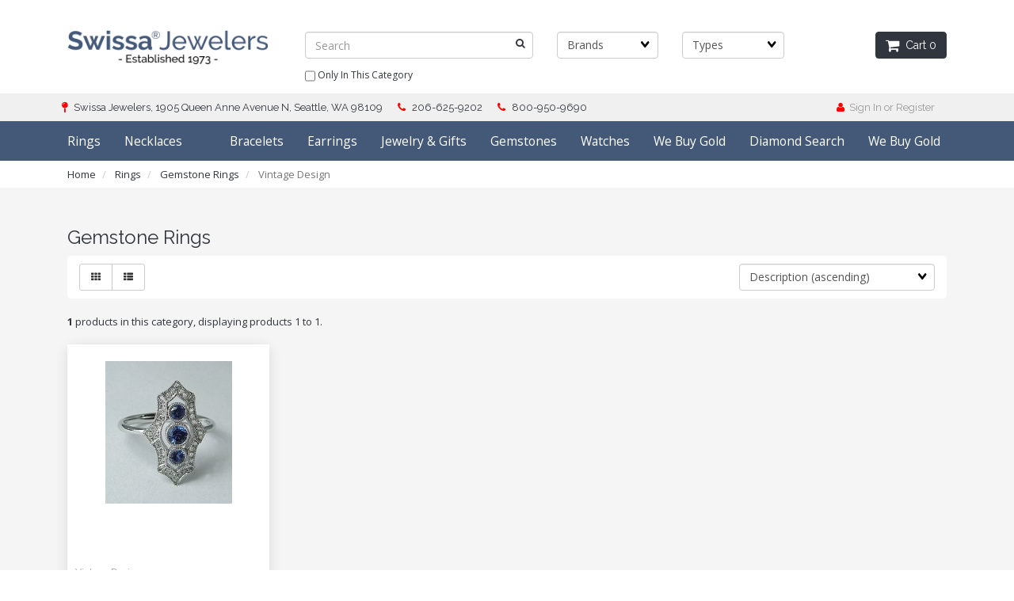

--- FILE ---
content_type: text/html; charset=UTF-8
request_url: https://www.swissa.com/category/3/12/Gemstone-Rings/?subcategory=Vintage%2BDesign
body_size: 17265
content:
<!doctype html>
<html>
<head>
    <link rel="canonical" href="https://www.swissa.com/category/3/12/Gemstone-Rings/"/> <meta property="og:url" content="https://www.swissa.com/category/3/12/Gemstone-Rings/"/>
 <meta charset="utf-8"> <meta http-equiv="X-UA-Compatible" content="IE=edge"> <meta name="viewport" content="width=device-width, initial-scale=1.0, maximum-scale=1.0, user-scalable=0" /> <meta name="description" content=""> <meta name="author" content=""> <title>Rings : Gemstone Rings : Vintage Design - Swissa Jewelers</title> <link rel="preconnect" href="https://cdn.powered-by-nitrosell.com"><link rel="dns-prefetch" href="https://cdn.powered-by-nitrosell.com"><meta name="google-site-verification" content="8Mdtr27G7U5il1fiQ1aoUJH59d4wRSNzQwEERLRfI0Y" />
          <script>
            var _gaq = _gaq || [];
            _gaq.push(['_setAccount', 'UA-39510044-1']);
                            _gaq.push(['_setDomainName', 'none']);
                            _gaq.push(['_setAllowLinker', true]);
          _gaq.push(['_trackPageview']);
            (function() {
              var ga = document.createElement('script'); ga.type = 'text/javascript'; ga.async = true;
              ga.src = ('https:' == document.location.protocol ? 'https://ssl' : 'http://www') + '.google-analytics.com/ga.js';
              var s = document.getElementsByTagName('script')[0]; s.parentNode.insertBefore(ga, s);
            })();
          </script>
          <link rel="stylesheet" type="text/css" href="https://cdn.powered-by-nitrosell.com/assets/beta/assets/stylesheets/bootstrap-3.3.5.min.css"/>
    <link rel="stylesheet" type="text/css" href="https://cdn.powered-by-nitrosell.com/assets/beta/assets/stylesheets/font-awesome-4.6.3.min.css"/>
        <link rel="stylesheet" type="text/css" href="https://cdn.powered-by-nitrosell.com/assets/beta/assets/stylesheets/systemv2.css?5f9cf34041763456320" />
    <link rel="stylesheet" type="text/css" href="https://cdn.powered-by-nitrosell.com/public_html/1/178/themes/stylesheet.css?5f9cf34041763456320" />
    <script src="https://cdn.powered-by-nitrosell.com/assets/beta/assets/js/systemv2.js?5f9cf34041763456320"></script>
<script src="https://cdn.powered-by-nitrosell.com/assets/beta/assets/js/productv2.js?5f9cf34041763456320"></script>
<script src="https://cdn.powered-by-nitrosell.com/assets/beta/assets/js/productlistv2.js?5f9cf34041763456320"></script>
<script> var  template = "defaultv2"</script> <script>
  nsc(document).ready(function() {
  setCarouselTriggers();});
  setCarouselTriggers = function() {nsc('.product-carousel-specialoffer').owlCarousel({"title":"Special Offers"});
nsc('.product-carousel-promotion').owlCarousel({"title":"Promotions"});
nsc('.product-carousel-newproduct').owlCarousel({"title":"New Products","navigation":true,"autoPlay":5000});
nsc('.product-carousel-itemrelatedbytheme').owlCarousel({"title":"Related Items"});
nsc('.product-carousel-recentlyvieweditems').owlCarousel({"title":"Recently Viewed Items"});
nsc('.product-carousel-homepageslider').owlCarousel({"title":"Home Page Slider","singleItem":true,"navigation":true,"navigationText":["<i class=\"fa fa-chevron-left\"><\/i>","<i class=\"fa fa-chevron-right\"><\/i>"]});
};nsc(document).on('matrixupdated', function(){  setCarouselTriggers();});</script>
 <script> $(document).ready(function() { $("nav#menu").mmenu({ "navbars": [ { "position": "top", "content": [ "<form id=search_form name=search_form action=/store/search.asp method=post><input type=search size=28 name=keyword placeholder=Search class=form-control id=mobileSearch ></form>" ] } ] }); }); </script> <link rel="icon" type="image/png" href="https://www.swissa.com/themes/images/favicon.png"> </head>
<body> <a name="top"></a>
<div class="wholepage page-category"> <!-- Signed In -->

<!-- end Signed In -->

<!-- Sign In -->

<!-- Modal -->
<div class="modal fade" id="login-or-register" tabindex="-1" role="dialog" aria-labelledby="myModalLabel"> <div class="modal-dialog modal-lg" role="document"> <div class="modal-content"> <div class="modal-header"> <button type="button" class="close" data-dismiss="modal" aria-label="Close"><span aria-hidden="true">&times;</span></button> <h4 class="modal-title" id="myModalLabel">Sign In</h4> </div><!--modal-header--> <div class="modal-body"> <div class="container-fluid"> <div class="col-sm-6"> <form action="https://www.swissa.com/store/go/login/" method="post" name="frmLogin" id="frmLogin"> <div class="row"> <label class="col-sm-3 col-xs-4">E-mail:</label> <div class="col-sm-9 col-xs-8"> <div class="form-group"> <input class="form-control" type="text" size="5" maxlength="50" name="account" id="eleaccount" value="" onkeypress="submitOnEnter('frmLogin', event)" /> </div><!--form-group--> </div><!--col-sm-9 col-xs-8--> <label class="col-sm-3 col-xs-4">Password:</label> <div class="col-sm-9 col-xs-8"> <div class="form-group"> <input class="form-control" type="password" name="password" id="elepassword" size="5" maxlength="30" value="" onkeypress="submitOnEnter('frmLogin', event)" autocomplete="off" /> </div><!--form-group--> </div><!--col-sm-9 col-xs-8--> </div><!--row--> <div class="row"> <div class="col-sm-9 col-sm-offset-3 col-xs-12"> <a href="javascript:document.forms.frmLogin.submit();" class="btn btn-primary col-xs-12" id="login-button">Sign In</a> </div><!--col-sm-9 col-sm-offset-3 col-xs-12--> </div><!--row--> <div class="row top-buffer">  </div><!--top-buffer--> </form> </div><!--col-sm-6--> <div class="col-sm-5 col-sm-offset-1"> <hr class="hidden-sm hidden-md hidden-lg"> <h3>New Customer?</h3> <p>Creating a new account is quick and easy.</p> <a href="/store/member.asp?action=register" class="btn btn-default col-xs-12" id="register-button">Create Account</a> <br><br> </div><!--col-sm-5 col-sm-offset-1--> </div><!--container-fluid--> </div><!--modal-body--> </div><!--modal-content--> </div><!--modal-dialog-->
</div><!--login-or-register--> <!--END:LOGIN PANEL-->

 <div class="header"> <div class="container"> <div class="brand col-sm-12 col-md-3"> <a href="https://www.swissa.com/" style="background:url(https://cdn.powered-by-nitrosell.com/store_images/1/178/logo7.png)"></a> </div><!--brand col-sm-4--> <div class="col-md-7 col-sm-10 hidden-xs"> <!--START FIND-->
<div class="col-sm-6 form-inline hidden-xs findPanel"> <form name="quick_find" id="quick-find" method="post" action="/store/search.asp"> <input type="search" name="keyword" id="keywordsearchfield" size="10" maxlength="30" value="" class="form-control" placeholder="Search" /> <input type="submit" value="Go" class="btn btn-default" />  <label class="text-small" for="eleonlythiscategory"> <input type="hidden" name="subcat" value="Vintage Design" /> <input type="checkbox" name="category" id="eleonlythiscategory" value="12" class="form-control radio" /> only in this category</label> </div><!--findPanel-->
<!--END FIND-->  <script type="text/javascript"> function themeChanged() { document.location.href = nsc('#theme_dropdown').val(); } function brandChanged() { document.location.href = nsc('#field_product_brand').val(); } function submitSearchForm() { document.getElementById('search_form').submit(); } </script> <div id="search-bar"> <form name="search_form" id="search_form" method="post" action="/store/html/blocked.html">   <div id="brands" class="col-sm-6 shop-by-brand hidden-xs col-sm-3"> <select name="field_product_brand" class="select form-control" id="field_product_brand" onchange="brandChanged()">
<option value="">Brands</option><option  value="/search/brand/A-Jaffee-Design/">A Jaffee Design</option>
<option  value="/search/brand/Akoya-Pearl/">Akoya Pearl</option>
<option  value="/search/brand/Amethyst/">Amethyst</option>
<option  value="/search/brand/Artcarved/">Artcarved</option>
<option  value="/search/brand/Bellarri-Desgin/">Bellarri Desgin</option>
<option  value="/search/brand/Blue-Sapphire/">Blue Sapphire</option>
<option  value="/search/brand/Boston-060/">Boston 060</option>
<option  value="/search/brand/Boston-120/">Boston 120</option>
<option  value="/search/brand/Bruenning/">Bruenning</option>
<option  value="/search/brand/Cable-035/">Cable 035</option>
<option  value="/search/brand/Carla/">Carla</option>
<option  value="/search/brand/Caro-74/">Caro 74</option>
<option  value="/search/brand/Chimento/">Chimento</option>
<option  value="/search/brand/Citizen-Watches/">Citizen Watches</option>
<option  value="/search/brand/Citizen-Watches-42mm/">Citizen Watches 42mm</option>
<option  value="/search/brand/Citizen-Watches-43mm/">Citizen Watches 43mm</option>
<option  value="/search/brand/Citizen-Watches-44mm/">Citizen Watches 44mm</option>
<option  value="/search/brand/Citizen-Watches-45mm/">Citizen Watches 45mm</option>
<option  value="/search/brand/Citizen-Watches-46mm/">Citizen Watches 46mm</option>
<option  value="/search/brand/Citizen-Watches-48mm/">Citizen Watches 48mm</option>
<option  value="/search/brand/Citizen-Watches-53mm/">Citizen Watches 53mm</option>
<option  value="/search/brand/Crown-Rings/">Crown Rings</option>
<option  value="/search/brand/Curb-060/">Curb 060</option>
<option  value="/search/brand/Curb-080/">Curb 080</option>
<option  value="/search/brand/Curb-100/">Curb 100</option>
<option  value="/search/brand/Diana-Classic/">Diana Classic</option>
<option  value="/search/brand/Eleganza/">Eleganza</option>
<option  value="/search/brand/Elongated-53/">Elongated 53</option>
<option  value="/search/brand/Elongated-54/">Elongated 54</option>
<option  value="/search/brand/Emerald/">Emerald</option>
<option  value="/search/brand/Emerralds/">Emerralds</option>
<option  value="/search/brand/Fantasy-Diamonds/">Fantasy Diamonds</option>
<option  value="/search/brand/Gem-Center/">Gem Center</option>
<option  value="/search/brand/Gordon-Clark/">Gordon Clark</option>
<option  value="/search/brand/Honora-NFL-Jewelry/">Honora NFL Jewelry</option>
<option  value="/search/brand/Honora-Pearls/">Honora Pearls</option>
<option  value="/search/brand/Horse/">Horse</option>
<option  value="/search/brand/IOLITE/">IOLITE</option>
<option  value="/search/brand/Jaffee-Design/">Jaffee Design</option>
<option  value="/search/brand/Journey-Design/">Journey Design</option>
<option  value="/search/brand/Kwiat/">Kwiat</option>
<option  value="/search/brand/LB/">LB</option>
<option  value="/search/brand/Legere/">Legere</option>
<option  value="/search/brand/Love-2-Love/">Love 2 Love</option>
<option  value="/search/brand/Love2Love/">Love2Love</option>
<option  value="/search/brand/Lume-Collection/">Lume Collection</option>
<option  value="/search/brand/Luminox-wach-39mm/">Luminox wach 39mm</option>
<option  value="/search/brand/Luminox-watch-39mm/">Luminox watch 39mm</option>
<option  value="/search/brand/Luminox-watch-42mm/">Luminox watch 42mm</option>
<option  value="/search/brand/Luminox-watch-43mm/">Luminox watch 43mm</option>
<option  value="/search/brand/Luminox-watch-44mm/">Luminox watch 44mm</option>
<option  value="/search/brand/Luminox-watch-45mm/">Luminox watch 45mm</option>
<option  value="/search/brand/Luminox-watch-46mm/">Luminox watch 46mm</option>
<option  value="/search/brand/Luminox-watch-47mm/">Luminox watch 47mm</option>
<option  value="/search/brand/Luminox-watches-43mm/">Luminox watches 43mm</option>
<option  value="/search/brand/Malo/">Malo</option>
<option  value="/search/brand/Mondaine-Straps/">Mondaine Straps</option>
<option  value="/search/brand/Mondaine-Watches/">Mondaine Watches</option>
<option  value="/search/brand/Mondaine-Watches-26mm/">Mondaine Watches 26mm</option>
<option  value="/search/brand/Mondaine-Watches-30mm/">Mondaine Watches 30mm</option>
<option  value="/search/brand/Mondaine-Watches-31mm/">Mondaine Watches 31mm</option>
<option  value="/search/brand/Mondaine-Watches-32mm/">Mondaine Watches 32mm</option>
<option  value="/search/brand/Mondaine-Watches-34mm/">Mondaine Watches 34mm</option>
<option  value="/search/brand/Mondaine-Watches-35mm/">Mondaine Watches 35mm</option>
<option  value="/search/brand/Mondaine-Watches-36mm/">Mondaine Watches 36mm</option>
<option  value="/search/brand/Mondaine-Watches-39mm/">Mondaine Watches 39mm</option>
<option  value="/search/brand/Mondaine-Watches-40mm/">Mondaine Watches 40mm</option>
<option  value="/search/brand/Mondaine-Watches-41mm/">Mondaine Watches 41mm</option>
<option  value="/search/brand/Mondaine-Watches-42mm/">Mondaine Watches 42mm</option>
<option  value="/search/brand/Mondaine-Watches-43mm/">Mondaine Watches 43mm</option>
<option  value="/search/brand/Mondaine-Watchess-41mm/">Mondaine Watchess 41mm</option>
<option  value="/search/brand/Mondaine-WAyches-35mm/">Mondaine WAyches 35mm</option>
<option  value="/search/brand/Mont-Blanc-Ballpoint-Pens/">Mont Blanc Ballpoint Pens</option>
<option  value="/search/brand/Moonstones/">Moonstones</option>
<option  value="/search/brand/Mr-Baguette/">Mr Baguette</option>
<option  value="/search/brand/Nannct-B/">Nannct B</option>
<option  value="/search/brand/Nanncy-B/">Nanncy B</option>
<option  value="/search/brand/Natalie-K/">Natalie K</option>
<option  value="/search/brand/Nomina/">Nomina</option>
<option  value="/search/brand/Oro-Alexander/">Oro Alexander</option>
<option  value="/search/brand/Princess-Diamonds/">Princess Diamonds</option>
<option  value="/search/brand/Pure-Grown/">Pure Grown</option>
<option  value="/search/brand/PURPLE-SAPPHIRE/">PURPLE SAPPHIRE</option>
<option  value="/search/brand/Quality/">Quality</option>
<option  value="/search/brand/Rd-Franco-250/">Rd Franco 250</option>
<option  value="/search/brand/Round-Brilliant/">Round Brilliant</option>
<option  value="/search/brand/Round-Brilliant-Cut/">Round Brilliant Cut</option>
<option  value="/search/brand/Round-Espiga-035/">Round Espiga 035</option>
<option  value="/search/brand/Round-Espiga-050/">Round Espiga 050</option>
<option  value="/search/brand/Round-Espiga-060/">Round Espiga 060</option>
<option  value="/search/brand/Round-Espiga-080/">Round Espiga 080</option>
<option  value="/search/brand/RUBY/">RUBY</option>
<option  value="/search/brand/SDC-Creation/">SDC Creation</option>
<option  value="/search/brand/SDS-Creation/">SDS Creation</option>
<option  value="/search/brand/Seahawk-Osprey/">Seahawk Osprey</option>
<option  value="/search/brand/Shahar-Designs/">Shahar Designs</option>
<option  value="/search/brand/Simon-G-Design/">Simon G Design</option>
<option  value="/search/brand/Supreme-Design/">Supreme Design</option>
<option  value="/search/brand/Swissa/">Swissa</option>
<option  value="/search/brand/Swissa-Design/">Swissa Design</option>
<option  value="/search/brand/Swissa-Designs/">Swissa Designs</option>
<option  value="/search/brand/Swissa-Pocket-Watch-Chain/">Swissa Pocket Watch Chain</option>
<option  value="/search/brand/Swissa-Watches/">Swissa Watches</option>
<option  value="/search/brand/Venetti-Design/">Venetti Design</option>
<option  value="/search/brand/Victorinox-Swiss-Army-Knives/">Victorinox Swiss Army Knives</option>
<option  value="/search/brand/Victorinox-Swiss-Army-Watch/">Victorinox Swiss Army Watch</option>
<option  value="/search/brand/Vintage-Design/">Vintage Design</option>
<option  value="/search/brand/Watch-Winder/">Watch Winder</option>
<option  value="/search/brand/Xen-Design/">Xen Design</option>
</select>
 </div>   <div id="themes" class="col-sm-6 shop-by-theme hidden-xs col-sm-3"> <select name="theme_dropdown" class="select form-control" id="theme_dropdown" onchange="themeChanged()">
<option value="">Types</option><option  value="/search/theme/&lt;NONE&gt;/">&lt;NONE&gt;</option>
<option  value="/search/theme/BRACELET/">BRACELET</option>
<option  value="/search/theme/BRACELETS/">BRACELETS</option>
<option  value="/search/theme/COIN/">COIN</option>
<option  value="/search/theme/EARRINGS/">EARRINGS</option>
<option  value="/search/theme/JEWELRY/">JEWELRY</option>
<option  value="/search/theme/NECKLACES/">NECKLACES</option>
<option  value="/search/theme/RINGS/">RINGS</option>
<option  value="/search/theme/WATCHES/">WATCHES</option>
</select>
 </div>  </form> </div>  </div><!--col-sm-6 hidden-xs--> <div class="col-sm-2 hidden-xs" id="cartButton"> <div id='nsc_cart_container'> <!--START:CART-->

<ul> <li class="dropdown"> <a href="#" class="dropdown-toggle btn btn-primary" data-toggle="dropdown" role="button" aria-expanded="false"> <i class="fa fa-shopping-cart fa-lg"></i>&nbsp; Cart 0 </a> <ul class="dropdown-menu dropdown-cart" role="menu">  <div class = "text-center cartEmptyBasket">Your basket is empty.</div> <!--endIfThereAre basketitems--> </ul><!--dropdown-menu--> </li><!--dropdown-->

</ul> </div> </div><!--cartButton--> </div><!--container-->
</div><!--header--> <div class="topbar"> <div class="container"> <div class="col-sm-9"> <div class="tablinks row">  <ul id="Header_menu" class="nscMenu nscMenuContainerLevel-1 Header_menu level_1 Horizontal_Menu">  <li class="nscMenuItemLevel-1 NONLINKTITLE addressLabel">  <span> <span class="menuItemLabel">Swissa Jewelers, 1905 Queen Anne Avenue N, Seattle, WA 98109</span>  </span>   </li>  <li class="nscMenuItemLevel-1 NONLINKTITLE phoneLabel">  <span> <span class="menuItemLabel">206-625-9202</span>  </span>   </li>  <li class="nscMenuItemLevel-1 NONLINKTITLE phoneLabel">  <span> <span class="menuItemLabel">800-950-9690</span>  </span>   </li>  </ul>  </div><!--tablinks-->  </div><!--col-sm-8 hidden-xs--> <div class="col-sm-3 hidden-xs">  <button type="button" class="btn btn-default btn-sm pull-right" data-toggle="modal" data-target="#login-or-register"><i class="fa fa-user"></i>&nbsp; Sign In or Register</button>  </div><!--col-sm-4--> </div><!--container-->
</div><!--topbar hidden-xs--> <script>
<!--
var arrSelectedNavAttr = {"department":{"type":"department", "id":"3"},"category":{"type":"category", "id":"12"},"subcategory":{"type":"subcategory", "id":"Vintage Design"}};
-->
</script>
 <nav class="navbar navbar-static-top navbar-inverse" data-spy="affix" data-offset-top="240"> <div class="container"> <div class="navbar-header"> <a href="#menu" class="btn btn-primary hidden-sm hidden-md hidden-lg pull-right mobileMenuLink"><i class="fa fa-bars"></i>&nbsp; Menu</a>  <button type="button" class="btn btn-primary hidden-sm hidden-md hidden-lg signIn" data-toggle="modal" data-target="#login-or-register"><i class="fa fa-user"></i>&nbsp;Sign In</button>  <span class="hidden-sm hidden-md hidden-lg cartMobile pull-left"> <div id='nsc_cart_container'> <!--START:CART-->

<ul> <li class="dropdown"> <a href="#" class="dropdown-toggle btn btn-primary" data-toggle="dropdown" role="button" aria-expanded="false"> <i class="fa fa-shopping-cart fa-lg"></i>&nbsp; Cart 0 </a> <ul class="dropdown-menu dropdown-cart" role="menu">  <div class = "text-center cartEmptyBasket">Your basket is empty.</div> <!--endIfThereAre basketitems--> </ul><!--dropdown-menu--> </li><!--dropdown-->

</ul> </div> </span> <nav id="menu" class="hidden-sm hidden-md hidden-lg">  <ul id="Store_Navigation" class="nscMenu nscMenuContainerLevel-1 Store_Navigation level_1 Horizontal_Nav_Menu">  <li class="nscMenuItemLevel-1 DEPARTMENT_3 ">  <a href="/department/3/Rings/"> <span class="menuItemLabel">Rings</span>  </a>   <ul class="nscMenuContainerLevel-2 level_2">   <li class="nscMenuItemLevel-2 CATEGORY_10">  <a href="/category/3/10/Anniversary-Bands/"> <span class="nscMenuItemLabel">Diamond Bands</span>  </a>   <ul class="nscMenuContainerLevel-3 level_3">   <li class="nscMenuItemLevel-3 SUBCATEGORY_1">  <a href="/category/3/10/Anniversary-Bands/?subcategory=A%2BJaffee"> <span class="nscMenuItemLabel">A Jaffee</span>  </a>   </li>    <li class="nscMenuItemLevel-3 SUBCATEGORY_4">  <a href="/category/3/10/Anniversary-Bands/?subcategory=Artcarved"> <span class="nscMenuItemLabel">Artcarved</span>  </a>   </li>    <li class="nscMenuItemLevel-3 SUBCATEGORY_69">  <a href="/category/3/10/Anniversary-Bands/?subcategory=Gordon%2BClark"> <span class="nscMenuItemLabel">Gordon Clark</span>  </a>   </li>    <li class="nscMenuItemLevel-3 SUBCATEGORY_80">  <a href="/category/3/10/Anniversary-Bands/?subcategory=Kwiat"> <span class="nscMenuItemLabel">Kwiat</span>  </a>   </li>    <li class="nscMenuItemLevel-3 SUBCATEGORY_84">  <a href="/category/3/10/Anniversary-Bands/?subcategory=Lume%2BCollection"> <span class="nscMenuItemLabel">Lume Collection</span>  </a>   </li>    <li class="nscMenuItemLevel-3 SUBCATEGORY_85">  <a href="/category/3/10/Anniversary-Bands/?subcategory=Malo"> <span class="nscMenuItemLabel">Malo</span>  </a>   </li>    <li class="nscMenuItemLevel-3 SUBCATEGORY_96">  <a href="/category/3/10/Anniversary-Bands/?subcategory=Natalie%2BK"> <span class="nscMenuItemLabel">Natalie K</span>  </a>   </li>    <li class="nscMenuItemLevel-3 SUBCATEGORY_154">  <a href="/category/3/10/Anniversary-Bands/?subcategory=Swissa%2BCustom%2BDesign"> <span class="nscMenuItemLabel">Swissa Custom Design</span>  </a>   </li>    <li class="nscMenuItemLevel-3 SUBCATEGORY_184">  <a href="/category/3/10/Anniversary-Bands/?subcategory=Xen%2BDesign"> <span class="nscMenuItemLabel">Xen Design</span>  </a>   </li>                                                                                                                                                                                                                                                                                                                                                             </ul>  </li>    <li class="nscMenuItemLevel-2 CATEGORY_9">  <a href="/category/3/9/Engagement-Rings/"> <span class="nscMenuItemLabel">Engagement Rings</span>  </a>   <ul class="nscMenuContainerLevel-3 level_3">                     <li class="nscMenuItemLevel-3 SUBCATEGORY_23">  <a href="/category/3/9/Engagement-Rings/?subcategory=Caro%2B74"> <span class="nscMenuItemLabel">Caro 74</span>  </a>   </li>    <li class="nscMenuItemLevel-3 SUBCATEGORY_44">  <a href="/category/3/9/Engagement-Rings/?subcategory=Diana%2BClassic"> <span class="nscMenuItemLabel">Diana Classic</span>  </a>   </li>    <li class="nscMenuItemLevel-3 SUBCATEGORY_60">  <a href="/category/3/9/Engagement-Rings/?subcategory=Fantasy%2BDiamonds"> <span class="nscMenuItemLabel">Fantasy Diamonds</span>  </a>   </li>    <li class="nscMenuItemLevel-3 SUBCATEGORY_68">  <a href="/category/3/9/Engagement-Rings/?subcategory=Gordon%2BClark"> <span class="nscMenuItemLabel">Gordon Clark</span>  </a>   </li>    <li class="nscMenuItemLevel-3 SUBCATEGORY_78">  <a href="/category/3/9/Engagement-Rings/?subcategory=Jaffee"> <span class="nscMenuItemLabel">Jaffee</span>  </a>   </li>    <li class="nscMenuItemLevel-3 SUBCATEGORY_95">  <a href="/category/3/9/Engagement-Rings/?subcategory=Natalie%2BK"> <span class="nscMenuItemLabel">Natalie K</span>  </a>   </li>    <li class="nscMenuItemLevel-3 SUBCATEGORY_140">  <a href="/category/3/9/Engagement-Rings/?subcategory=Shahar%2BDesigns"> <span class="nscMenuItemLabel">Shahar Designs</span>  </a>   </li>    <li class="nscMenuItemLevel-3 SUBCATEGORY_143">  <a href="/category/3/9/Engagement-Rings/?subcategory=Simon%2BG%2BDesign"> <span class="nscMenuItemLabel">Simon G Design</span>  </a>   </li>    <li class="nscMenuItemLevel-3 SUBCATEGORY_149">  <a href="/category/3/9/Engagement-Rings/?subcategory=Supreme"> <span class="nscMenuItemLabel">Supreme</span>  </a>   </li>    <li class="nscMenuItemLevel-3 SUBCATEGORY_153">  <a href="/category/3/9/Engagement-Rings/?subcategory=Swissa%2BCustom%2BDesign"> <span class="nscMenuItemLabel">Swissa Custom Design</span>  </a>   </li>    <li class="nscMenuItemLevel-3 SUBCATEGORY_176">  <a href="/category/3/9/Engagement-Rings/?subcategory=Venetti"> <span class="nscMenuItemLabel">Venetti</span>  </a>   </li>                                                                                                                                                                                                                                                                                                                                       </ul>  </li>    <li class="nscMenuItemLevel-2 CATEGORY_363">  <a href="/category/3/363/Fashion-Rings/"> <span class="nscMenuItemLabel">Fashion Rings</span>  </a>   <ul class="nscMenuContainerLevel-3 level_3">                                           <li class="nscMenuItemLevel-3 SUBCATEGORY_171">  <a href="/category/3/363/Fashion-Rings/?subcategory=Swissa%2BCustom%2BDesign"> <span class="nscMenuItemLabel">Swissa Custom Design</span>  </a>   </li>                                                                                                                                                                                                                                                                                                                                     </ul>  </li>    <li class="nscMenuItemLevel-2 CATEGORY_12">  <a href="/category/3/12/Gemstone-Rings/"> <span class="nscMenuItemLabel">Gemstone Rings</span>  </a>   <ul class="nscMenuContainerLevel-3 level_3">                                             <li class="nscMenuItemLevel-3 SUBCATEGORY_2">  <a href="/category/3/12/Gemstone-Rings/?subcategory=A%2BJaffee"> <span class="nscMenuItemLabel">A Jaffee</span>  </a>   </li>    <li class="nscMenuItemLevel-3 SUBCATEGORY_13">  <a href="/category/3/12/Gemstone-Rings/?subcategory=Bellarri%2BDesgin"> <span class="nscMenuItemLabel">Bellarri Desgin</span>  </a>   </li>    <li class="nscMenuItemLevel-3 SUBCATEGORY_64">  <a href="/category/3/12/Gemstone-Rings/?subcategory=Gem%2BCenter"> <span class="nscMenuItemLabel">Gem Center</span>  </a>   </li>    <li class="nscMenuItemLevel-3 SUBCATEGORY_66">  <a href="/category/3/12/Gemstone-Rings/?subcategory=Gemstone%2BRings"> <span class="nscMenuItemLabel">Gemstone Rings</span>  </a>   </li>    <li class="nscMenuItemLevel-3 SUBCATEGORY_70">  <a href="/category/3/12/Gemstone-Rings/?subcategory=Gordon%2BClark"> <span class="nscMenuItemLabel">Gordon Clark</span>  </a>   </li>    <li class="nscMenuItemLevel-3 SUBCATEGORY_83">  <a href="/category/3/12/Gemstone-Rings/?subcategory=LB"> <span class="nscMenuItemLabel">LB</span>  </a>   </li>    <li class="nscMenuItemLevel-3 SUBCATEGORY_97">  <a href="/category/3/12/Gemstone-Rings/?subcategory=Natalie%2BK"> <span class="nscMenuItemLabel">Natalie K</span>  </a>   </li>    <li class="nscMenuItemLevel-3 SUBCATEGORY_141">  <a href="/category/3/12/Gemstone-Rings/?subcategory=Shahar%2BDesigns"> <span class="nscMenuItemLabel">Shahar Designs</span>  </a>   </li>    <li class="nscMenuItemLevel-3 SUBCATEGORY_155">  <a href="/category/3/12/Gemstone-Rings/?subcategory=Swissa%2BCustom%2BDesign"> <span class="nscMenuItemLabel">Swissa Custom Design</span>  </a>   </li>    <li class="nscMenuItemLevel-3 SUBCATEGORY_178">  <a href="/category/3/12/Gemstone-Rings/?subcategory=Vintage%2BDesign"> <span class="nscMenuItemLabel">Vintage Design</span>  </a>   </li>                                                                                                                                                                                                                                                                                                                 </ul>  </li>    <li class="nscMenuItemLevel-2 CATEGORY_366">  <a href="/category/3/366/Lab-Diamond-Ring/"> <span class="nscMenuItemLabel">Lab Diamond Ring</span>  </a>   </li>    <li class="nscMenuItemLevel-2 CATEGORY_96">  <a href="/category/3/96/Mens-Rings/"> <span class="nscMenuItemLabel">Mens Rings</span>  </a>   <ul class="nscMenuContainerLevel-3 level_3">                                                                 <li class="nscMenuItemLevel-3 SUBCATEGORY_3">  <a href="/category/3/96/Mens-Rings/?subcategory=A%2BJaffee"> <span class="nscMenuItemLabel">A Jaffee</span>  </a>   </li>    <li class="nscMenuItemLevel-3 SUBCATEGORY_5">  <a href="/category/3/96/Mens-Rings/?subcategory=Artcarved"> <span class="nscMenuItemLabel">Artcarved</span>  </a>   </li>    <li class="nscMenuItemLevel-3 SUBCATEGORY_161">  <a href="/category/3/96/Mens-Rings/?subcategory=Swissa%2BCustom%2BDesign"> <span class="nscMenuItemLabel">Swissa Custom Design</span>  </a>   </li>                                                                                                                                                                                                                                                                                                           </ul>  </li>    <li class="nscMenuItemLevel-2 CATEGORY_140">  <a href="/category/3/140/Wedding-Bands/"> <span class="nscMenuItemLabel">Wedding Bands</span>  </a>   <ul class="nscMenuContainerLevel-3 level_3">                                                                       <li class="nscMenuItemLevel-3 SUBCATEGORY_6">  <a href="/category/3/140/Wedding-Bands/?subcategory=Artcarved"> <span class="nscMenuItemLabel">Artcarved</span>  </a>   </li>    <li class="nscMenuItemLevel-3 SUBCATEGORY_31">  <a href="/category/3/140/Wedding-Bands/?subcategory=Crown%2BClassic"> <span class="nscMenuItemLabel">Crown Classic</span>  </a>   </li>    <li class="nscMenuItemLevel-3 SUBCATEGORY_45">  <a href="/category/3/140/Wedding-Bands/?subcategory=Diana%2BDesign"> <span class="nscMenuItemLabel">Diana Design</span>  </a>   </li>    <li class="nscMenuItemLevel-3 SUBCATEGORY_71">  <a href="/category/3/140/Wedding-Bands/?subcategory=Gordon%2BClark"> <span class="nscMenuItemLabel">Gordon Clark</span>  </a>   </li>    <li class="nscMenuItemLevel-3 SUBCATEGORY_163">  <a href="/category/3/140/Wedding-Bands/?subcategory=Swissa%2BCustom%2BDesign"> <span class="nscMenuItemLabel">Swissa Custom Design</span>  </a>   </li>                                                                                                                                                                                                                                                                                                 </ul>  </li>                                                                                                 </ul>  </li>  <li class="nscMenuItemLevel-1 DEPARTMENT_5 ">  <a href="/department/5/Necklaces/"> <span class="menuItemLabel">Necklaces</span>  </a>   <ul class="nscMenuContainerLevel-2 level_2">                 <li class="nscMenuItemLevel-2 CATEGORY_121">  <a href="/category/5/121/Chains/"> <span class="nscMenuItemLabel">Chains</span>  </a>   </li>    <li class="nscMenuItemLevel-2 CATEGORY_351">  <a href="/category/5/351/Charms-Pendants/"> <span class="nscMenuItemLabel">Charm- Pendants</span>  </a>   <ul class="nscMenuContainerLevel-3 level_3">                                                                                 <li class="nscMenuItemLevel-3 SUBCATEGORY_169">  <a href="/category/5/351/Charms-Pendants/?subcategory=Swissa%2BCustom%2BDesign"> <span class="nscMenuItemLabel">Swissa Custom Design</span>  </a>   </li>                                                                                                                                                                                                                                                                                               </ul>  </li>    <li class="nscMenuItemLevel-2 CATEGORY_367">  <a href="/category/5/367/Coin-Jewelry/"> <span class="nscMenuItemLabel">Coin Jewelry</span>  </a>   </li>    <li class="nscMenuItemLevel-2 CATEGORY_369">  <a href="/category/5/369/Diamond-Named-Necklace/"> <span class="nscMenuItemLabel">Diamond Named Necklace</span>  </a>   <ul class="nscMenuContainerLevel-3 level_3">                                                                                   <li class="nscMenuItemLevel-3 SUBCATEGORY_7">  <a href="/category/5/369/Diamond-Named-Necklace/?subcategory=Ashley%2BScript"> <span class="nscMenuItemLabel">Ashley Script</span>  </a>   </li>    <li class="nscMenuItemLevel-3 SUBCATEGORY_98">  <a href="/category/5/369/Diamond-Named-Necklace/?subcategory=Nathalie%2BScript"> <span class="nscMenuItemLabel">Nathalie Script</span>  </a>   </li>    <li class="nscMenuItemLevel-3 SUBCATEGORY_147">  <a href="/category/5/369/Diamond-Named-Necklace/?subcategory=Stephanie%2BScript"> <span class="nscMenuItemLabel">Stephanie Script</span>  </a>   </li>                                                                                                                                                                                                                                                                                         </ul>  </li>    <li class="nscMenuItemLevel-2 CATEGORY_85">  <a href="/category/5/85/Diamond-Necklaces-Pendants/"> <span class="nscMenuItemLabel">Diamond Necklaces</span>  </a>   <ul class="nscMenuContainerLevel-3 level_3">                                                                                         <li class="nscMenuItemLevel-3 SUBCATEGORY_39">  <a href="/category/5/85/Diamond-Necklaces-Pendants/?subcategory=Diamond%2Bby%2BYard"> <span class="nscMenuItemLabel">Diamond by Yard</span>  </a>   </li>    <li class="nscMenuItemLevel-3 SUBCATEGORY_40">  <a href="/category/5/85/Diamond-Necklaces-Pendants/?subcategory=Diamond%2BNecklaces"> <span class="nscMenuItemLabel">Diamond Necklaces</span>  </a>   </li>    <li class="nscMenuItemLevel-3 SUBCATEGORY_41">  <a href="/category/5/85/Diamond-Necklaces-Pendants/?subcategory=Diamond%2BPendant"> <span class="nscMenuItemLabel">Diamond Pendant</span>  </a>   </li>    <li class="nscMenuItemLevel-3 SUBCATEGORY_43">  <a href="/category/5/85/Diamond-Necklaces-Pendants/?subcategory=Diamond%2BPendants"> <span class="nscMenuItemLabel">Diamond Pendants</span>  </a>   </li>    <li class="nscMenuItemLevel-3 SUBCATEGORY_73">  <a href="/category/5/85/Diamond-Necklaces-Pendants/?subcategory=Heart%2BPendants"> <span class="nscMenuItemLabel">Heart Pendants</span>  </a>   </li>    <li class="nscMenuItemLevel-3 SUBCATEGORY_172">  <a href="/category/5/85/Diamond-Necklaces-Pendants/?subcategory=Swissa%2BDesign"> <span class="nscMenuItemLabel">Swissa Design</span>  </a>   </li>                                                                                                                                                                                                                                                                             </ul>  </li>    <li class="nscMenuItemLevel-2 CATEGORY_79">  <a href="/category/5/79/Gemstone-Necklaces-Pendants/"> <span class="nscMenuItemLabel">Gemstone Necklaces</span>  </a>   </li>    <li class="nscMenuItemLevel-2 CATEGORY_133">  <a href="/category/5/133/Gold-Necklaces/"> <span class="nscMenuItemLabel">Gold Necklaces</span>  </a>   </li>    <li class="nscMenuItemLevel-2 CATEGORY_251">  <a href="/category/5/251/Heart-Pendants/"> <span class="nscMenuItemLabel">Heart Pendants</span>  </a>   </li>    <li class="nscMenuItemLevel-2 CATEGORY_374">  <a href="/category/5/374/Lab-diamond-Necklaces/"> <span class="nscMenuItemLabel">Lab diamond Necklaces</span>  </a>   <ul class="nscMenuContainerLevel-3 level_3">                                                                                                     <li class="nscMenuItemLevel-3 SUBCATEGORY_42">  <a href="/category/5/374/Lab-diamond-Necklaces/?subcategory=Diamond%2BPendant%2B%2528CVD%2529"> <span class="nscMenuItemLabel">Diamond Pendant (CVD)</span>  </a>   </li>                                                                                                                                                                                                                                                                           </ul>  </li>    <li class="nscMenuItemLevel-2 CATEGORY_368">  <a href="/category/5/368/Named-Necklace/"> <span class="nscMenuItemLabel">Named Necklace</span>  </a>   <ul class="nscMenuContainerLevel-3 level_3">                                                                                                       <li class="nscMenuItemLevel-3 SUBCATEGORY_15">  <a href="/category/5/368/Named-Necklace/?subcategory=Bianca%2BScript"> <span class="nscMenuItemLabel">Bianca Script</span>  </a>   </li>    <li class="nscMenuItemLevel-3 SUBCATEGORY_24">  <a href="/category/5/368/Named-Necklace/?subcategory=Catherine%2BScript"> <span class="nscMenuItemLabel">Catherine Script</span>  </a>   </li>    <li class="nscMenuItemLevel-3 SUBCATEGORY_86">  <a href="/category/5/368/Named-Necklace/?subcategory=Maria%2BScript"> <span class="nscMenuItemLabel">Maria Script</span>  </a>   </li>    <li class="nscMenuItemLevel-3 SUBCATEGORY_92">  <a href="/category/5/368/Named-Necklace/?subcategory=Monica%2BScript"> <span class="nscMenuItemLabel">Monica Script</span>  </a>   </li>    <li class="nscMenuItemLevel-3 SUBCATEGORY_105">  <a href="/category/5/368/Named-Necklace/?subcategory=Nicole%2BScript"> <span class="nscMenuItemLabel">Nicole Script</span>  </a>   </li>    <li class="nscMenuItemLevel-3 SUBCATEGORY_175">  <a href="/category/5/368/Named-Necklace/?subcategory=Vanessa%2BScript"> <span class="nscMenuItemLabel">Vanessa Script</span>  </a>   </li>                                                                                                                                                                                                                                                               </ul>  </li>    <li class="nscMenuItemLevel-2 CATEGORY_340">  <a href="/category/5/340/Pearl-Necklaces/"> <span class="nscMenuItemLabel">Pearl Necklaces</span>  </a>   <ul class="nscMenuContainerLevel-3 level_3">                                                                                                                   <li class="nscMenuItemLevel-3 SUBCATEGORY_114">  <a href="/category/5/340/Pearl-Necklaces/?subcategory=Pearl%2BNecklaces"> <span class="nscMenuItemLabel">Pearl Necklaces</span>  </a>   </li>    <li class="nscMenuItemLevel-3 SUBCATEGORY_115">  <a href="/category/5/340/Pearl-Necklaces/?subcategory=Pearl%2BPendants"> <span class="nscMenuItemLabel">Pearl Pendants</span>  </a>   </li>    <li class="nscMenuItemLevel-3 SUBCATEGORY_152">  <a href="/category/5/340/Pearl-Necklaces/?subcategory=Swissa"> <span class="nscMenuItemLabel">Swissa</span>  </a>   </li>                                                                                                                                                                                                                                                         </ul>  </li>    <li class="nscMenuItemLevel-2 CATEGORY_348">  <a href="/category/5/348/Religious-Pendants/"> <span class="nscMenuItemLabel">Religious Pendants</span>  </a>   <ul class="nscMenuContainerLevel-3 level_3">                                                                                                                         <li class="nscMenuItemLevel-3 SUBCATEGORY_67">  <a href="/category/5/348/Religious-Pendants/?subcategory=Gold"> <span class="nscMenuItemLabel">Gold</span>  </a>   </li>    <li class="nscMenuItemLevel-3 SUBCATEGORY_142">  <a href="/category/5/348/Religious-Pendants/?subcategory=Silver"> <span class="nscMenuItemLabel">Silver</span>  </a>   </li>    <li class="nscMenuItemLevel-3 SUBCATEGORY_168">  <a href="/category/5/348/Religious-Pendants/?subcategory=Swissa%2BCustom%2BDesign"> <span class="nscMenuItemLabel">Swissa Custom Design</span>  </a>   </li>    <li class="nscMenuItemLevel-3 SUBCATEGORY_177">  <a href="/category/5/348/Religious-Pendants/?subcategory=Venetti"> <span class="nscMenuItemLabel">Venetti</span>  </a>   </li>                                                                                                                                                                                                                                                 </ul>  </li>    <li class="nscMenuItemLevel-2 CATEGORY_341">  <a href="/category/5/341/Sterling-Silver-Necklaces/"> <span class="nscMenuItemLabel">Silver Necklaces</span>  </a>   <ul class="nscMenuContainerLevel-3 level_3">                                                                                                                                 <li class="nscMenuItemLevel-3 SUBCATEGORY_17">  <a href="/category/5/341/Sterling-Silver-Necklaces/?subcategory=Boston%2B060"> <span class="nscMenuItemLabel">Boston 060</span>  </a>   </li>    <li class="nscMenuItemLevel-3 SUBCATEGORY_18">  <a href="/category/5/341/Sterling-Silver-Necklaces/?subcategory=Boston%2B120"> <span class="nscMenuItemLabel">Boston 120</span>  </a>   </li>    <li class="nscMenuItemLevel-3 SUBCATEGORY_34">  <a href="/category/5/341/Sterling-Silver-Necklaces/?subcategory=Curb%2B035"> <span class="nscMenuItemLabel">Curb 035</span>  </a>   </li>    <li class="nscMenuItemLevel-3 SUBCATEGORY_35">  <a href="/category/5/341/Sterling-Silver-Necklaces/?subcategory=Curb%2B060"> <span class="nscMenuItemLabel">Curb 060</span>  </a>   </li>    <li class="nscMenuItemLevel-3 SUBCATEGORY_36">  <a href="/category/5/341/Sterling-Silver-Necklaces/?subcategory=Curb%2B080"> <span class="nscMenuItemLabel">Curb 080</span>  </a>   </li>    <li class="nscMenuItemLevel-3 SUBCATEGORY_37">  <a href="/category/5/341/Sterling-Silver-Necklaces/?subcategory=Curb%2B100"> <span class="nscMenuItemLabel">Curb 100</span>  </a>   </li>    <li class="nscMenuItemLevel-3 SUBCATEGORY_50">  <a href="/category/5/341/Sterling-Silver-Necklaces/?subcategory=Elongated%2B53"> <span class="nscMenuItemLabel">Elongated 53</span>  </a>   </li>    <li class="nscMenuItemLevel-3 SUBCATEGORY_51">  <a href="/category/5/341/Sterling-Silver-Necklaces/?subcategory=Elongated%2B54"> <span class="nscMenuItemLabel">Elongated 54</span>  </a>   </li>    <li class="nscMenuItemLevel-3 SUBCATEGORY_53">  <a href="/category/5/341/Sterling-Silver-Necklaces/?subcategory=Espiga%2B035"> <span class="nscMenuItemLabel">Espiga 035</span>  </a>   </li>    <li class="nscMenuItemLevel-3 SUBCATEGORY_54">  <a href="/category/5/341/Sterling-Silver-Necklaces/?subcategory=Espiga%2B050"> <span class="nscMenuItemLabel">Espiga 050</span>  </a>   </li>    <li class="nscMenuItemLevel-3 SUBCATEGORY_55">  <a href="/category/5/341/Sterling-Silver-Necklaces/?subcategory=Espiga%2B060"> <span class="nscMenuItemLabel">Espiga 060</span>  </a>   </li>    <li class="nscMenuItemLevel-3 SUBCATEGORY_56">  <a href="/category/5/341/Sterling-Silver-Necklaces/?subcategory=Espiga%2B080"> <span class="nscMenuItemLabel">Espiga 080</span>  </a>   </li>    <li class="nscMenuItemLevel-3 SUBCATEGORY_132">  <a href="/category/5/341/Sterling-Silver-Necklaces/?subcategory=Rd%2BFranco%2B250"> <span class="nscMenuItemLabel">Rd Franco 250</span>  </a>   </li>                                                                                                                                                                                                                       </ul>  </li>    <li class="nscMenuItemLevel-2 CATEGORY_349">  <a href="/category/5/349/Silver-Pendants/"> <span class="nscMenuItemLabel">Silver Pendants</span>  </a>   </li>                                                                     </ul>  </li>  <li class="nscMenuItemLevel-1 DEPARTMENT_6 ">  <span> <span class="menuItemLabel"></span>  </span>   </li>  <li class="nscMenuItemLevel-1 DEPARTMENT_7 ">  <a href="/department/7/Bracelets/"> <span class="menuItemLabel">Bracelets</span>  </a>   <ul class="nscMenuContainerLevel-2 level_2">                                             <li class="nscMenuItemLevel-2 CATEGORY_84">  <a href="/category/7/84/Diamond-Bangles/"> <span class="nscMenuItemLabel">Diamond Bangles</span>  </a>   <ul class="nscMenuContainerLevel-3 level_3">                                                                                                                                                           <li class="nscMenuItemLevel-3 SUBCATEGORY_160">  <a href="/category/7/84/Diamond-Bangles/?subcategory=Swissa%2BCustom%2BDesign"> <span class="nscMenuItemLabel">Swissa Custom Design</span>  </a>   </li>                                                                                                                                                                                                                     </ul>  </li>    <li class="nscMenuItemLevel-2 CATEGORY_105">  <a href="/category/7/105/Diamond-Braclelets/"> <span class="nscMenuItemLabel">Diamond Braclets</span>  </a>   <ul class="nscMenuContainerLevel-3 level_3">                                                                                                                                                             <li class="nscMenuItemLevel-3 SUBCATEGORY_38">  <a href="/category/7/105/Diamond-Braclelets/?subcategory=Diamond%2BBracelets"> <span class="nscMenuItemLabel">Diamond Bracelets</span>  </a>   </li>                                                                                                                                                                                                                   </ul>  </li>    <li class="nscMenuItemLevel-2 CATEGORY_356">  <a href="/category/7/356/Eleganza-Design/"> <span class="nscMenuItemLabel">Eleganza Design</span>  </a>   </li>    <li class="nscMenuItemLevel-2 CATEGORY_78">  <a href="/category/7/78/Gemstone-Bracelets/"> <span class="nscMenuItemLabel">Gemstone Bracelets</span>  </a>   </li>    <li class="nscMenuItemLevel-2 CATEGORY_74">  <a href="/category/7/74/Gold-Bracelets/"> <span class="nscMenuItemLabel">Gold Bracelets</span>  </a>   <ul class="nscMenuContainerLevel-3 level_3">                                                                                                                                                               <li class="nscMenuItemLevel-3 SUBCATEGORY_156">  <a href="/category/7/74/Gold-Bracelets/?subcategory=Swissa%2BCustom%2BDesign"> <span class="nscMenuItemLabel">Swissa Custom Design</span>  </a>   </li>                                                                                                                                                                                                                 </ul>  </li>    <li class="nscMenuItemLevel-2 CATEGORY_370">  <a href="/category/7/370/Lab-Diamond-Bracelets/"> <span class="nscMenuItemLabel">Lab Diamond Bracelets</span>  </a>   </li>    <li class="nscMenuItemLevel-2 CATEGORY_342">  <a href="/category/7/342/Pearl-Bracelets/"> <span class="nscMenuItemLabel">Pearl Bracelets</span>  </a>   <ul class="nscMenuContainerLevel-3 level_3">                                                                                                                                                                 <li class="nscMenuItemLevel-3 SUBCATEGORY_74">  <a href="/category/7/342/Pearl-Bracelets/?subcategory=Honora%2BPearls"> <span class="nscMenuItemLabel">Honora Pearls</span>  </a>   </li>    <li class="nscMenuItemLevel-3 SUBCATEGORY_112">  <a href="/category/7/342/Pearl-Bracelets/?subcategory=Pearl%2BBracelets"> <span class="nscMenuItemLabel">Pearl Bracelets</span>  </a>   </li>                                                                                                                                                                                                             </ul>  </li>    <li class="nscMenuItemLevel-2 CATEGORY_156">  <a href="/category/7/156/Silver-Bracelets/"> <span class="nscMenuItemLabel">Silver Bracelets</span>  </a>   <ul class="nscMenuContainerLevel-3 level_3">                                                                                                                                                                     <li class="nscMenuItemLevel-3 SUBCATEGORY_166">  <a href="/category/7/156/Silver-Bracelets/?subcategory=Swissa%2BCustom%2BDesign"> <span class="nscMenuItemLabel">Swissa Custom Design</span>  </a>   </li>                                                                                                                                                                                                           </ul>  </li>                                                     </ul>  </li>  <li class="nscMenuItemLevel-1 DEPARTMENT_8 ">  <a href="/department/8/Earrings/"> <span class="menuItemLabel">Earrings</span>  </a>   <ul class="nscMenuContainerLevel-2 level_2">                                                             <li class="nscMenuItemLevel-2 CATEGORY_72">  <a href="/category/8/72/Diamond-Earrings/"> <span class="nscMenuItemLabel">Diamond Earrings</span>  </a>   </li>    <li class="nscMenuItemLevel-2 CATEGORY_73">  <a href="/category/8/73/Diamond-Studs-Earrings/"> <span class="nscMenuItemLabel">Diamond Studs Earrings</span>  </a>   <ul class="nscMenuContainerLevel-3 level_3">                                                                                                                                                                       <li class="nscMenuItemLevel-3 SUBCATEGORY_30">  <a href="/category/8/73/Diamond-Studs-Earrings/?subcategory=Colored%2BDiamonds"> <span class="nscMenuItemLabel">Colored Diamonds</span>  </a>   </li>    <li class="nscMenuItemLevel-3 SUBCATEGORY_117">  <a href="/category/8/73/Diamond-Studs-Earrings/?subcategory=Princess%2BCut"> <span class="nscMenuItemLabel">Princess Cut</span>  </a>   </li>    <li class="nscMenuItemLevel-3 SUBCATEGORY_134">  <a href="/category/8/73/Diamond-Studs-Earrings/?subcategory=Round%2BBrilliant%2BCut"> <span class="nscMenuItemLabel">Round Brilliant Cut</span>  </a>   </li>                                                                                                                                                                                                     </ul>  </li>    <li class="nscMenuItemLevel-2 CATEGORY_153">  <a href="/category/8/153/Gemstone-Earrings/"> <span class="nscMenuItemLabel">Gemstone Earrings</span>  </a>   <ul class="nscMenuContainerLevel-3 level_3">                                                                                                                                                                             <li class="nscMenuItemLevel-3 SUBCATEGORY_14">  <a href="/category/8/153/Gemstone-Earrings/?subcategory=Bellarri%2Bdesgin"> <span class="nscMenuItemLabel">Bellarri desgin</span>  </a>   </li>    <li class="nscMenuItemLevel-3 SUBCATEGORY_22">  <a href="/category/8/153/Gemstone-Earrings/?subcategory=Carla"> <span class="nscMenuItemLabel">Carla</span>  </a>   </li>    <li class="nscMenuItemLevel-3 SUBCATEGORY_65">  <a href="/category/8/153/Gemstone-Earrings/?subcategory=Gemstone%2BEarrings"> <span class="nscMenuItemLabel">Gemstone Earrings</span>  </a>   </li>    <li class="nscMenuItemLevel-3 SUBCATEGORY_94">  <a href="/category/8/153/Gemstone-Earrings/?subcategory=Nanncy%2BB"> <span class="nscMenuItemLabel">Nanncy B</span>  </a>   </li>    <li class="nscMenuItemLevel-3 SUBCATEGORY_150">  <a href="/category/8/153/Gemstone-Earrings/?subcategory=Supreme"> <span class="nscMenuItemLabel">Supreme</span>  </a>   </li>    <li class="nscMenuItemLevel-3 SUBCATEGORY_165">  <a href="/category/8/153/Gemstone-Earrings/?subcategory=Swissa%2BCustom%2BDesign"> <span class="nscMenuItemLabel">Swissa Custom Design</span>  </a>   </li>                                                                                                                                                                                         </ul>  </li>    <li class="nscMenuItemLevel-2 CATEGORY_76">  <a href="/category/8/76/Gold-Earrings/"> <span class="nscMenuItemLabel">Gold Earrings</span>  </a>   <ul class="nscMenuContainerLevel-3 level_3">                                                                                                                                                                                         <li class="nscMenuItemLevel-3 SUBCATEGORY_20">  <a href="/category/8/76/Gold-Earrings/?subcategory=Bruenning"> <span class="nscMenuItemLabel">Bruenning</span>  </a>   </li>    <li class="nscMenuItemLevel-3 SUBCATEGORY_21">  <a href="/category/8/76/Gold-Earrings/?subcategory=Carla"> <span class="nscMenuItemLabel">Carla</span>  </a>   </li>    <li class="nscMenuItemLevel-3 SUBCATEGORY_157">  <a href="/category/8/76/Gold-Earrings/?subcategory=Swissa%2BCustom%2BDesign"> <span class="nscMenuItemLabel">Swissa Custom Design</span>  </a>   </li>                                                                                                                                                                                   </ul>  </li>    <li class="nscMenuItemLevel-2 CATEGORY_80">  <a href="/category/8/80/Jacket-Earrings/"> <span class="nscMenuItemLabel">Jacket Earrings</span>  </a>   <ul class="nscMenuContainerLevel-3 level_3">                                                                                                                                                                                               <li class="nscMenuItemLevel-3 SUBCATEGORY_159">  <a href="/category/8/80/Jacket-Earrings/?subcategory=Swissa%2BCustom%2BDesign"> <span class="nscMenuItemLabel">Swissa Custom Design</span>  </a>   </li>                                                                                                                                                                                 </ul>  </li>    <li class="nscMenuItemLevel-2 CATEGORY_364">  <a href="/category/8/364/Lab-grown-diamond-earrings/"> <span class="nscMenuItemLabel">Lab grown diamond earrings</span>  </a>   </li>    <li class="nscMenuItemLevel-2 CATEGORY_343">  <a href="/category/8/343/Pearl-Earrings/"> <span class="nscMenuItemLabel">Pearl Earrings</span>  </a>   <ul class="nscMenuContainerLevel-3 level_3">                                                                                                                                                                                                 <li class="nscMenuItemLevel-3 SUBCATEGORY_113">  <a href="/category/8/343/Pearl-Earrings/?subcategory=Pearl%2BEarrings"> <span class="nscMenuItemLabel">Pearl Earrings</span>  </a>   </li>    <li class="nscMenuItemLevel-3 SUBCATEGORY_167">  <a href="/category/8/343/Pearl-Earrings/?subcategory=Swissa%2BCustom%2BDesign"> <span class="nscMenuItemLabel">Swissa Custom Design</span>  </a>   </li>                                                                                                                                                                             </ul>  </li>                                       </ul>  </li>  <li class="nscMenuItemLevel-1 DEPARTMENT_11 ">  <a href="/department/11/Jewelry/"> <span class="menuItemLabel">Jewelry & Gifts</span>  </a>   <ul class="nscMenuContainerLevel-2 level_2">                                                                           <li class="nscMenuItemLevel-2 CATEGORY_169">  <a href="/category/11/169/Accessories/"> <span class="nscMenuItemLabel">Accessories</span>  </a>   </li>    <li class="nscMenuItemLevel-2 CATEGORY_126">  <a href="/category/11/126/Coin-Jewelry/"> <span class="nscMenuItemLabel">Coin Jewelry</span>  </a>   <ul class="nscMenuContainerLevel-3 level_3">                                                                                                                                                                                                     <li class="nscMenuItemLevel-3 SUBCATEGORY_162">  <a href="/category/11/126/Coin-Jewelry/?subcategory=Swissa%2BCustom%2BDesign"> <span class="nscMenuItemLabel">Swissa Custom Design</span>  </a>   </li>                                                                                                                                                                           </ul>  </li>    <li class="nscMenuItemLevel-2 CATEGORY_352">  <a href="/category/11/352/Men%27s-Jewelry/"> <span class="nscMenuItemLabel">Men's Jewelry</span>  </a>   <ul class="nscMenuContainerLevel-3 level_3">                                                                                                                                                                                                       <li class="nscMenuItemLevel-3 SUBCATEGORY_33">  <a href="/category/11/352/Men%27s-Jewelry/?subcategory=Cuff%2BLinks"> <span class="nscMenuItemLabel">Cuff Links</span>  </a>   </li>    <li class="nscMenuItemLevel-3 SUBCATEGORY_91">  <a href="/category/11/352/Men%27s-Jewelry/?subcategory=Money%2BClips"> <span class="nscMenuItemLabel">Money Clips</span>  </a>   </li>    <li class="nscMenuItemLevel-3 SUBCATEGORY_170">  <a href="/category/11/352/Men%27s-Jewelry/?subcategory=Swissa%2BCustom%2BDesign"> <span class="nscMenuItemLabel">Swissa Custom Design</span>  </a>   </li>    <li class="nscMenuItemLevel-3 SUBCATEGORY_173">  <a href="/category/11/352/Men%27s-Jewelry/?subcategory=Tie%2BBar"> <span class="nscMenuItemLabel">Tie Bar</span>  </a>   </li>    <li class="nscMenuItemLevel-3 SUBCATEGORY_174">  <a href="/category/11/352/Men%27s-Jewelry/?subcategory=Tuxedo%2BStuds"> <span class="nscMenuItemLabel">Tuxedo Studs</span>  </a>   </li>                                                                                                                                                                 </ul>  </li>    <li class="nscMenuItemLevel-2 CATEGORY_148">  <a href="/category/11/148/Pin-Jewelry/"> <span class="nscMenuItemLabel">Pin Jewelry</span>  </a>   <ul class="nscMenuContainerLevel-3 level_3">                                                                                                                                                                                                                 <li class="nscMenuItemLevel-3 SUBCATEGORY_164">  <a href="/category/11/148/Pin-Jewelry/?subcategory=Swissa%2BCustom%2BDesign"> <span class="nscMenuItemLabel">Swissa Custom Design</span>  </a>   </li>                                                                                                                                                               </ul>  </li>    <li class="nscMenuItemLevel-2 CATEGORY_353">  <a href="/category/11/353/Seattle-Seahawk-NFL/"> <span class="nscMenuItemLabel">Seattle Seahawk NFL</span>  </a>   <ul class="nscMenuContainerLevel-3 level_3">                                                                                                                                                                                                                   <li class="nscMenuItemLevel-3 SUBCATEGORY_19">  <a href="/category/11/353/Seattle-Seahawk-NFL/?subcategory=Bracelets"> <span class="nscMenuItemLabel">Bracelets</span>  </a>   </li>    <li class="nscMenuItemLevel-3 SUBCATEGORY_48">  <a href="/category/11/353/Seattle-Seahawk-NFL/?subcategory=Earrings"> <span class="nscMenuItemLabel">Earrings</span>  </a>   </li>    <li class="nscMenuItemLevel-3 SUBCATEGORY_104">  <a href="/category/11/353/Seattle-Seahawk-NFL/?subcategory=Necklaces"> <span class="nscMenuItemLabel">Necklaces</span>  </a>   </li>    <li class="nscMenuItemLevel-3 SUBCATEGORY_116">  <a href="/category/11/353/Seattle-Seahawk-NFL/?subcategory=Pendants"> <span class="nscMenuItemLabel">Pendants</span>  </a>   </li>                                                                                                                                                       </ul>  </li>    <li class="nscMenuItemLevel-2 CATEGORY_360">  <a href="/category/11/360/Victorinox-SwissArmy-Knives/"> <span class="nscMenuItemLabel">Swiss Army Knives</span>  </a>   </li>                           </ul>  </li>  <li class="nscMenuItemLevel-1 DEPARTMENT_26 ">  <a href="/department/26/Gemstones/"> <span class="menuItemLabel">Gemstones</span>  </a>   <ul class="nscMenuContainerLevel-2 level_2">                                                                                       <li class="nscMenuItemLevel-2 CATEGORY_173">  <a href="/category/26/173/Emeralds/"> <span class="nscMenuItemLabel">Emeralds</span>  </a>   <ul class="nscMenuContainerLevel-3 level_3">                                                                                                                                                                                                                           <li class="nscMenuItemLevel-3 SUBCATEGORY_52">  <a href="/category/26/173/Emeralds/?subcategory=Emeralds"> <span class="nscMenuItemLabel">Emeralds</span>  </a>   </li>                                                                                                                                                     </ul>  </li>    <li class="nscMenuItemLevel-2 CATEGORY_182">  <a href="/category/26/182/Garnet/"> <span class="nscMenuItemLabel">Garnet</span>  </a>   <ul class="nscMenuContainerLevel-3 level_3">                                                                                                                                                                                                                             <li class="nscMenuItemLevel-3 SUBCATEGORY_63">  <a href="/category/26/182/Garnet/?subcategory=Garnets"> <span class="nscMenuItemLabel">Garnets</span>  </a>   </li>                                                                                                                                                   </ul>  </li>    <li class="nscMenuItemLevel-2 CATEGORY_183">  <a href="/category/26/183/Iolite/"> <span class="nscMenuItemLabel">Iolite</span>  </a>   <ul class="nscMenuContainerLevel-3 level_3">                                                                                                                                                                                                                               <li class="nscMenuItemLevel-3 SUBCATEGORY_77">  <a href="/category/26/183/Iolite/?subcategory=Iolites"> <span class="nscMenuItemLabel">Iolites</span>  </a>   </li>                                                                                                                                                 </ul>  </li>    <li class="nscMenuItemLevel-2 CATEGORY_175">  <a href="/category/26/175/Rubies/"> <span class="nscMenuItemLabel">Rubies</span>  </a>   <ul class="nscMenuContainerLevel-3 level_3">                                                                                                                                                                                                                                 <li class="nscMenuItemLevel-3 SUBCATEGORY_135">  <a href="/category/26/175/Rubies/?subcategory=Rubies"> <span class="nscMenuItemLabel">Rubies</span>  </a>   </li>                                                                                                                                               </ul>  </li>    <li class="nscMenuItemLevel-2 CATEGORY_174">  <a href="/category/26/174/Sapphires/"> <span class="nscMenuItemLabel">Sapphires</span>  </a>   <ul class="nscMenuContainerLevel-3 level_3">                                                                                                                                                                                                                                   <li class="nscMenuItemLevel-3 SUBCATEGORY_93">  <a href="/category/26/174/Sapphires/?subcategory=Moonstones"> <span class="nscMenuItemLabel">Moonstones</span>  </a>   </li>    <li class="nscMenuItemLevel-3 SUBCATEGORY_136">  <a href="/category/26/174/Sapphires/?subcategory=Sapphires"> <span class="nscMenuItemLabel">Sapphires</span>  </a>   </li>                                                                                                                                           </ul>  </li>                 </ul>  </li>  <li class="nscMenuItemLevel-1 DEPARTMENT_27 ">  <a href="/department/27/Watches/"> <span class="menuItemLabel">Watches</span>  </a>   <ul class="nscMenuContainerLevel-2 level_2">                                                                                                 <li class="nscMenuItemLevel-2 CATEGORY_191">  <a href="/category/27/191/Citizen-Watches/"> <span class="nscMenuItemLabel">Citizen Watches</span>  </a>   <ul class="nscMenuContainerLevel-3 level_3">                                                                                                                                                                                                                                       <li class="nscMenuItemLevel-3 SUBCATEGORY_11">  <a href="/category/27/191/Citizen-Watches/?subcategory=Axiom"> <span class="nscMenuItemLabel">Axiom</span>  </a>   </li>    <li class="nscMenuItemLevel-3 SUBCATEGORY_16">  <a href="/category/27/191/Citizen-Watches/?subcategory=Blue%2BAngels"> <span class="nscMenuItemLabel">Blue Angels</span>  </a>   </li>    <li class="nscMenuItemLevel-3 SUBCATEGORY_25">  <a href="/category/27/191/Citizen-Watches/?subcategory=Chandler"> <span class="nscMenuItemLabel">Chandler</span>  </a>   </li>    <li class="nscMenuItemLevel-3 SUBCATEGORY_26">  <a href="/category/27/191/Citizen-Watches/?subcategory=Chronograph"> <span class="nscMenuItemLabel">Chronograph</span>  </a>   </li>    <li class="nscMenuItemLevel-3 SUBCATEGORY_27">  <a href="/category/27/191/Citizen-Watches/?subcategory=Classic"> <span class="nscMenuItemLabel">Classic</span>  </a>   </li>    <li class="nscMenuItemLevel-3 SUBCATEGORY_32">  <a href="/category/27/191/Citizen-Watches/?subcategory=Crystal"> <span class="nscMenuItemLabel">Crystal</span>  </a>   </li>    <li class="nscMenuItemLevel-3 SUBCATEGORY_47">  <a href="/category/27/191/Citizen-Watches/?subcategory=DIY"> <span class="nscMenuItemLabel">DIY</span>  </a>   </li>    <li class="nscMenuItemLevel-3 SUBCATEGORY_49">  <a href="/category/27/191/Citizen-Watches/?subcategory=Ecosphere"> <span class="nscMenuItemLabel">Ecosphere</span>  </a>   </li>    <li class="nscMenuItemLevel-3 SUBCATEGORY_81">  <a href="/category/27/191/Citizen-Watches/?subcategory=L"> <span class="nscMenuItemLabel">L</span>  </a>   </li>    <li class="nscMenuItemLevel-3 SUBCATEGORY_82">  <a href="/category/27/191/Citizen-Watches/?subcategory=L%2BSunrise"> <span class="nscMenuItemLabel">L Sunrise</span>  </a>   </li>    <li class="nscMenuItemLevel-3 SUBCATEGORY_111">  <a href="/category/27/191/Citizen-Watches/?subcategory=PCAT"> <span class="nscMenuItemLabel">PCAT</span>  </a>   </li>    <li class="nscMenuItemLevel-3 SUBCATEGORY_118">  <a href="/category/27/191/Citizen-Watches/?subcategory=Promaster"> <span class="nscMenuItemLabel">Promaster</span>  </a>   </li>    <li class="nscMenuItemLevel-3 SUBCATEGORY_119">  <a href="/category/27/191/Citizen-Watches/?subcategory=Promaster%2B1000%2BProfessional%2BDiver"> <span class="nscMenuItemLabel">Promaster 1000 Professional Diver</span>  </a>   </li>    <li class="nscMenuItemLevel-3 SUBCATEGORY_120">  <a href="/category/27/191/Citizen-Watches/?subcategory=Promaster%2BAltichron"> <span class="nscMenuItemLabel">Promaster Altichron</span>  </a>   </li>    <li class="nscMenuItemLevel-3 SUBCATEGORY_121">  <a href="/category/27/191/Citizen-Watches/?subcategory=Promaster%2BAqualand%2B200m"> <span class="nscMenuItemLabel">Promaster Aqualand 200m</span>  </a>   </li>    <li class="nscMenuItemLevel-3 SUBCATEGORY_122">  <a href="/category/27/191/Citizen-Watches/?subcategory=Promaster%2BBlue%2BAngels%2BAT"> <span class="nscMenuItemLabel">Promaster Blue Angels AT</span>  </a>   </li>    <li class="nscMenuItemLevel-3 SUBCATEGORY_123">  <a href="/category/27/191/Citizen-Watches/?subcategory=Promaster%2Bblue%2BAngels%2BNighthawk"> <span class="nscMenuItemLabel">Promaster blue Angels Nighthawk</span>  </a>   </li>    <li class="nscMenuItemLevel-3 SUBCATEGORY_124">  <a href="/category/27/191/Citizen-Watches/?subcategory=Promaster%2BBlue%2BAngels%2BWorld%2BChrono%2BAT"> <span class="nscMenuItemLabel">Promaster Blue Angels World Chrono AT</span>  </a>   </li>    <li class="nscMenuItemLevel-3 SUBCATEGORY_125">  <a href="/category/27/191/Citizen-Watches/?subcategory=Promaster%2BDiver%2B200m"> <span class="nscMenuItemLabel">Promaster Diver 200m</span>  </a>   </li>    <li class="nscMenuItemLevel-3 SUBCATEGORY_126">  <a href="/category/27/191/Citizen-Watches/?subcategory=Promaster%2BProfessional%2BDiver%2B300m"> <span class="nscMenuItemLabel">Promaster Professional Diver 300m</span>  </a>   </li>    <li class="nscMenuItemLevel-3 SUBCATEGORY_127">  <a href="/category/27/191/Citizen-Watches/?subcategory=Promaster%2BSKY"> <span class="nscMenuItemLabel">Promaster SKY</span>  </a>   </li>    <li class="nscMenuItemLevel-3 SUBCATEGORY_128">  <a href="/category/27/191/Citizen-Watches/?subcategory=Promaster%2BSkyhawk"> <span class="nscMenuItemLabel">Promaster Skyhawk</span>  </a>   </li>    <li class="nscMenuItemLevel-3 SUBCATEGORY_129">  <a href="/category/27/191/Citizen-Watches/?subcategory=Promaster%2BSkyhawk%2BAT"> <span class="nscMenuItemLabel">Promaster Skyhawk AT</span>  </a>   </li>    <li class="nscMenuItemLevel-3 SUBCATEGORY_130">  <a href="/category/27/191/Citizen-Watches/?subcategory=Promaster%2BTitanium"> <span class="nscMenuItemLabel">Promaster Titanium</span>  </a>   </li>    <li class="nscMenuItemLevel-3 SUBCATEGORY_131">  <a href="/category/27/191/Citizen-Watches/?subcategory=PRT%2BUS%2BOpen"> <span class="nscMenuItemLabel">PRT US Open</span>  </a>   </li>    <li class="nscMenuItemLevel-3 SUBCATEGORY_145">  <a href="/category/27/191/Citizen-Watches/?subcategory=Skyhawk%2BAT"> <span class="nscMenuItemLabel">Skyhawk AT</span>  </a>   </li>    <li class="nscMenuItemLevel-3 SUBCATEGORY_148">  <a href="/category/27/191/Citizen-Watches/?subcategory=Stiletto"> <span class="nscMenuItemLabel">Stiletto</span>  </a>   </li>    <li class="nscMenuItemLevel-3 SUBCATEGORY_182">  <a href="/category/27/191/Citizen-Watches/?subcategory=World%2BChronograph%2BAT"> <span class="nscMenuItemLabel">World Chronograph AT</span>  </a>   </li>    <li class="nscMenuItemLevel-3 SUBCATEGORY_183">  <a href="/category/27/191/Citizen-Watches/?subcategory=World%2BTime%2BAT"> <span class="nscMenuItemLabel">World Time AT</span>  </a>   </li>                                                                                 </ul>  </li>    <li class="nscMenuItemLevel-2 CATEGORY_194">  <a href="/category/27/194/Luminox-Watches/"> <span class="nscMenuItemLabel">Luminox Watches</span>  </a>   <ul class="nscMenuContainerLevel-3 level_3">                                                                                                                                                                                                                                                                                                 <li class="nscMenuItemLevel-3 SUBCATEGORY_8">  <a href="/category/27/194/Luminox-Watches/?subcategory=Atacama%2BField"> <span class="nscMenuItemLabel">Atacama Field</span>  </a>   </li>    <li class="nscMenuItemLevel-3 SUBCATEGORY_12">  <a href="/category/27/194/Luminox-Watches/?subcategory=Bear%2BGrylls"> <span class="nscMenuItemLabel">Bear Grylls</span>  </a>   </li>    <li class="nscMenuItemLevel-3 SUBCATEGORY_59">  <a href="/category/27/194/Luminox-Watches/?subcategory=F117%2BNight%2BHawk"> <span class="nscMenuItemLabel">F117 Night Hawk</span>  </a>   </li>    <li class="nscMenuItemLevel-3 SUBCATEGORY_61">  <a href="/category/27/194/Luminox-Watches/?subcategory=Field%2BValjoux"> <span class="nscMenuItemLabel">Field Valjoux</span>  </a>   </li>    <li class="nscMenuItemLevel-3 SUBCATEGORY_75">  <a href="/category/27/194/Luminox-Watches/?subcategory=Ice_Sar%2BArtic"> <span class="nscMenuItemLabel">Ice-Sar Artic</span>  </a>   </li>    <li class="nscMenuItemLevel-3 SUBCATEGORY_87">  <a href="/category/27/194/Luminox-Watches/?subcategory=Master%2BCarbon%2BSeal"> <span class="nscMenuItemLabel">Master Carbon Seal</span>  </a>   </li>    <li class="nscMenuItemLevel-3 SUBCATEGORY_88">  <a href="/category/27/194/Luminox-Watches/?subcategory=Master%2BCarbon%2BSeal%2BAutomatic"> <span class="nscMenuItemLabel">Master Carbon Seal Automatic</span>  </a>   </li>    <li class="nscMenuItemLevel-3 SUBCATEGORY_89">  <a href="/category/27/194/Luminox-Watches/?subcategory=Mil_Spec"> <span class="nscMenuItemLabel">Mil-Spec</span>  </a>   </li>    <li class="nscMenuItemLevel-3 SUBCATEGORY_99">  <a href="/category/27/194/Luminox-Watches/?subcategory=Navy%2BSeal"> <span class="nscMenuItemLabel">Navy Seal</span>  </a>   </li>    <li class="nscMenuItemLevel-3 SUBCATEGORY_100">  <a href="/category/27/194/Luminox-Watches/?subcategory=Navy%2BSeal%2B3500"> <span class="nscMenuItemLabel">Navy Seal 3500</span>  </a>   </li>    <li class="nscMenuItemLevel-3 SUBCATEGORY_101">  <a href="/category/27/194/Luminox-Watches/?subcategory=Navy%2BSeal%2BDive%2BWatch"> <span class="nscMenuItemLabel">Navy Seal Dive Watch</span>  </a>   </li>    <li class="nscMenuItemLevel-3 SUBCATEGORY_102">  <a href="/category/27/194/Luminox-Watches/?subcategory=Navy%2BSeal%2BFoundation"> <span class="nscMenuItemLabel">Navy Seal Foundation</span>  </a>   </li>    <li class="nscMenuItemLevel-3 SUBCATEGORY_103">  <a href="/category/27/194/Luminox-Watches/?subcategory=Navy%2BSeal%2BSteel"> <span class="nscMenuItemLabel">Navy Seal Steel</span>  </a>   </li>    <li class="nscMenuItemLevel-3 SUBCATEGORY_106">  <a href="/category/27/194/Luminox-Watches/?subcategory=Original%2BNavy%2BSeal"> <span class="nscMenuItemLabel">Original Navy Seal</span>  </a>   </li>    <li class="nscMenuItemLevel-3 SUBCATEGORY_107">  <a href="/category/27/194/Luminox-Watches/?subcategory=Originial%2BNavy%2BSeal"> <span class="nscMenuItemLabel">Originial Navy Seal</span>  </a>   </li>    <li class="nscMenuItemLevel-3 SUBCATEGORY_109">  <a href="/category/27/194/Luminox-Watches/?subcategory=P_38%2BLightning"> <span class="nscMenuItemLabel">P-38 Lightning</span>  </a>   </li>    <li class="nscMenuItemLevel-3 SUBCATEGORY_108">  <a href="/category/27/194/Luminox-Watches/?subcategory=P.38%2BLightning"> <span class="nscMenuItemLabel">P.38 Lightning</span>  </a>   </li>    <li class="nscMenuItemLevel-3 SUBCATEGORY_110">  <a href="/category/27/194/Luminox-Watches/?subcategory=Pacific%2BDiver"> <span class="nscMenuItemLabel">Pacific Diver</span>  </a>   </li>    <li class="nscMenuItemLevel-3 SUBCATEGORY_133">  <a href="/category/27/194/Luminox-Watches/?subcategory=Recon%2BPoint%2BMan"> <span class="nscMenuItemLabel">Recon Point Man</span>  </a>   </li>    <li class="nscMenuItemLevel-3 SUBCATEGORY_139">  <a href="/category/27/194/Luminox-Watches/?subcategory=Sea%2BTurtle"> <span class="nscMenuItemLabel">Sea Turtle</span>  </a>   </li>    <li class="nscMenuItemLevel-3 SUBCATEGORY_146">  <a href="/category/27/194/Luminox-Watches/?subcategory=Sport%2BTimer"> <span class="nscMenuItemLabel">Sport Timer</span>  </a>   </li>    <li class="nscMenuItemLevel-3 SUBCATEGORY_179">  <a href="/category/27/194/Luminox-Watches/?subcategory=Volition"> <span class="nscMenuItemLabel">Volition</span>  </a>   </li>                                     </ul>  </li>    <li class="nscMenuItemLevel-2 CATEGORY_195">  <a href="/category/27/195/Mondaine-Watches/"> <span class="nscMenuItemLabel">Mondaine Watches</span>  </a>   <ul class="nscMenuContainerLevel-3 level_3">                                                                                                                                                                                                                                                                                                                                             <li class="nscMenuItemLevel-3 SUBCATEGORY_10">  <a href="/category/27/195/Mondaine-Watches/?subcategory=Automatic%2BBacklight"> <span class="nscMenuItemLabel">Automatic Backlight</span>  </a>   </li>    <li class="nscMenuItemLevel-3 SUBCATEGORY_28">  <a href="/category/27/195/Mondaine-Watches/?subcategory=Classic"> <span class="nscMenuItemLabel">Classic</span>  </a>   </li>    <li class="nscMenuItemLevel-3 SUBCATEGORY_57">  <a href="/category/27/195/Mondaine-Watches/?subcategory=Essence"> <span class="nscMenuItemLabel">Essence</span>  </a>   </li>    <li class="nscMenuItemLevel-3 SUBCATEGORY_58">  <a href="/category/27/195/Mondaine-Watches/?subcategory=Evo2"> <span class="nscMenuItemLabel">Evo2</span>  </a>   </li>    <li class="nscMenuItemLevel-3 SUBCATEGORY_72">  <a href="/category/27/195/Mondaine-Watches/?subcategory=Grand%2BCushin"> <span class="nscMenuItemLabel">Grand Cushin</span>  </a>   </li>    <li class="nscMenuItemLevel-3 SUBCATEGORY_137">  <a href="/category/27/195/Mondaine-Watches/?subcategory=SBB%2BGiant%2BBacklight"> <span class="nscMenuItemLabel">SBB Giant Backlight</span>  </a>   </li>    <li class="nscMenuItemLevel-3 SUBCATEGORY_138">  <a href="/category/27/195/Mondaine-Watches/?subcategory=SBB%2BMini%2BBacklight"> <span class="nscMenuItemLabel">SBB Mini Backlight</span>  </a>   </li>    <li class="nscMenuItemLevel-3 SUBCATEGORY_144">  <a href="/category/27/195/Mondaine-Watches/?subcategory=Simply%2BElegant"> <span class="nscMenuItemLabel">Simply Elegant</span>  </a>   </li>                     </ul>  </li>    <li class="nscMenuItemLevel-2 CATEGORY_200">  <a href="/category/27/200/Swissa-Watches/"> <span class="nscMenuItemLabel">Swissa Watches</span>  </a>   <ul class="nscMenuContainerLevel-3 level_3">                                                                                                                                                                                                                                                                                                                                                             <li class="nscMenuItemLevel-3 SUBCATEGORY_9">  <a href="/category/27/200/Swissa-Watches/?subcategory=Automatic"> <span class="nscMenuItemLabel">Automatic</span>  </a>   </li>                   </ul>  </li>    <li class="nscMenuItemLevel-2 CATEGORY_198">  <a href="/category/27/198/Swiss-Army-Victorinox-Watches/"> <span class="nscMenuItemLabel">Victorinox Swiss Army</span>  </a>   <ul class="nscMenuContainerLevel-3 level_3">                                                                                                                                                                                                                                                                                                                                                               <li class="nscMenuItemLevel-3 SUBCATEGORY_46">  <a href="/category/27/198/Swiss-Army-Victorinox-Watches/?subcategory=Dive%2BPro"> <span class="nscMenuItemLabel">Dive Pro</span>  </a>   </li>    <li class="nscMenuItemLevel-3 SUBCATEGORY_62">  <a href="/category/27/198/Swiss-Army-Victorinox-Watches/?subcategory=FieldForce%2BDay"> <span class="nscMenuItemLabel">FieldForce Day</span>  </a>   </li>    <li class="nscMenuItemLevel-3 SUBCATEGORY_76">  <a href="/category/27/198/Swiss-Army-Victorinox-Watches/?subcategory=INOX"> <span class="nscMenuItemLabel">INOX</span>  </a>   </li>    <li class="nscMenuItemLevel-3 SUBCATEGORY_79">  <a href="/category/27/198/Swiss-Army-Victorinox-Watches/?subcategory=Journey"> <span class="nscMenuItemLabel">Journey</span>  </a>   </li>    <li class="nscMenuItemLevel-3 SUBCATEGORY_151">  <a href="/category/27/198/Swiss-Army-Victorinox-Watches/?subcategory=Swiss%2BArmy"> <span class="nscMenuItemLabel">Swiss Army</span>  </a>   </li>         </ul>  </li>    <li class="nscMenuItemLevel-2 CATEGORY_285">  <a href="/category/27/285/Watch-Straps-and-Accessories/"> <span class="nscMenuItemLabel">Watch Straps and Accessories</span>  </a>   <ul class="nscMenuContainerLevel-3 level_3">                                                                                                                                                                                                                                                                                                                                                                         <li class="nscMenuItemLevel-3 SUBCATEGORY_90">  <a href="/category/27/285/Watch-Straps-and-Accessories/?subcategory=Mondaine"> <span class="nscMenuItemLabel">Mondaine</span>  </a>   </li>    <li class="nscMenuItemLevel-3 SUBCATEGORY_180">  <a href="/category/27/285/Watch-Straps-and-Accessories/?subcategory=Watch%2BChains%2BAnd%2BFob"> <span class="nscMenuItemLabel">Watch Chains And Fob</span>  </a>   </li>    <li class="nscMenuItemLevel-3 SUBCATEGORY_181">  <a href="/category/27/285/Watch-Straps-and-Accessories/?subcategory=Watch%2BWinder"> <span class="nscMenuItemLabel">Watch Winder</span>  </a>   </li>   </ul>  </li>     </ul>  </li>  <li class="nscMenuItemLevel-1 DEPARTMENT_61 ">  <a href="/department/61/We-Buy-Gold/"> <span class="menuItemLabel">We Buy Gold</span>  </a>   <ul class="nscMenuContainerLevel-2 level_2">                                                                                                             <li class="nscMenuItemLevel-2 CATEGORY_377">  <a href="/category/61/377/We-Buy-Gold/"> <span class="nscMenuItemLabel">We Buy Gold</span>  </a>   </li>   </ul>  </li>  <li class="nscMenuItemLevel-1 CONTENT_175 ">  <a href="/store/content/175/Diamond-Search/"> <span class="menuItemLabel">Diamond Search</span>  </a>   </li>  <li class="nscMenuItemLevel-1 DYNAMIC_CATEGORY_INCLUDING_SUBCATEGORIES_377 ">  <a href="/category/61/377/We-Buy-Gold/"> <span class="menuItemLabel">We Buy Gold</span>  </a>   </li>  </ul>  </nav> <nav class="hidden-xs">  <ul id="Store_Navigation" class="nscMenu nscMenuContainerLevel-1 Store_Navigation level_1 Horizontal_Nav_Menu">  <li class="nscMenuItemLevel-1 DEPARTMENT_3 ">  <a href="/department/3/Rings/"> <span class="menuItemLabel">Rings</span>  </a>   <ul class="nscMenuContainerLevel-2 level_2">   <li class="nscMenuItemLevel-2 CATEGORY_10">  <a href="/category/3/10/Anniversary-Bands/"> <span class="nscMenuItemLabel">Diamond Bands</span>  </a>   <ul class="nscMenuContainerLevel-3 level_3">   <li class="nscMenuItemLevel-3 SUBCATEGORY_1">  <a href="/category/3/10/Anniversary-Bands/?subcategory=A%2BJaffee"> <span class="nscMenuItemLabel">A Jaffee</span>  </a>   </li>    <li class="nscMenuItemLevel-3 SUBCATEGORY_4">  <a href="/category/3/10/Anniversary-Bands/?subcategory=Artcarved"> <span class="nscMenuItemLabel">Artcarved</span>  </a>   </li>    <li class="nscMenuItemLevel-3 SUBCATEGORY_69">  <a href="/category/3/10/Anniversary-Bands/?subcategory=Gordon%2BClark"> <span class="nscMenuItemLabel">Gordon Clark</span>  </a>   </li>    <li class="nscMenuItemLevel-3 SUBCATEGORY_80">  <a href="/category/3/10/Anniversary-Bands/?subcategory=Kwiat"> <span class="nscMenuItemLabel">Kwiat</span>  </a>   </li>    <li class="nscMenuItemLevel-3 SUBCATEGORY_84">  <a href="/category/3/10/Anniversary-Bands/?subcategory=Lume%2BCollection"> <span class="nscMenuItemLabel">Lume Collection</span>  </a>   </li>    <li class="nscMenuItemLevel-3 SUBCATEGORY_85">  <a href="/category/3/10/Anniversary-Bands/?subcategory=Malo"> <span class="nscMenuItemLabel">Malo</span>  </a>   </li>    <li class="nscMenuItemLevel-3 SUBCATEGORY_96">  <a href="/category/3/10/Anniversary-Bands/?subcategory=Natalie%2BK"> <span class="nscMenuItemLabel">Natalie K</span>  </a>   </li>    <li class="nscMenuItemLevel-3 SUBCATEGORY_154">  <a href="/category/3/10/Anniversary-Bands/?subcategory=Swissa%2BCustom%2BDesign"> <span class="nscMenuItemLabel">Swissa Custom Design</span>  </a>   </li>    <li class="nscMenuItemLevel-3 SUBCATEGORY_184">  <a href="/category/3/10/Anniversary-Bands/?subcategory=Xen%2BDesign"> <span class="nscMenuItemLabel">Xen Design</span>  </a>   </li>                                                                                                                                                                                                                                                                                                                                                             </ul>  </li>    <li class="nscMenuItemLevel-2 CATEGORY_9">  <a href="/category/3/9/Engagement-Rings/"> <span class="nscMenuItemLabel">Engagement Rings</span>  </a>   <ul class="nscMenuContainerLevel-3 level_3">                     <li class="nscMenuItemLevel-3 SUBCATEGORY_23">  <a href="/category/3/9/Engagement-Rings/?subcategory=Caro%2B74"> <span class="nscMenuItemLabel">Caro 74</span>  </a>   </li>    <li class="nscMenuItemLevel-3 SUBCATEGORY_44">  <a href="/category/3/9/Engagement-Rings/?subcategory=Diana%2BClassic"> <span class="nscMenuItemLabel">Diana Classic</span>  </a>   </li>    <li class="nscMenuItemLevel-3 SUBCATEGORY_60">  <a href="/category/3/9/Engagement-Rings/?subcategory=Fantasy%2BDiamonds"> <span class="nscMenuItemLabel">Fantasy Diamonds</span>  </a>   </li>    <li class="nscMenuItemLevel-3 SUBCATEGORY_68">  <a href="/category/3/9/Engagement-Rings/?subcategory=Gordon%2BClark"> <span class="nscMenuItemLabel">Gordon Clark</span>  </a>   </li>    <li class="nscMenuItemLevel-3 SUBCATEGORY_78">  <a href="/category/3/9/Engagement-Rings/?subcategory=Jaffee"> <span class="nscMenuItemLabel">Jaffee</span>  </a>   </li>    <li class="nscMenuItemLevel-3 SUBCATEGORY_95">  <a href="/category/3/9/Engagement-Rings/?subcategory=Natalie%2BK"> <span class="nscMenuItemLabel">Natalie K</span>  </a>   </li>    <li class="nscMenuItemLevel-3 SUBCATEGORY_140">  <a href="/category/3/9/Engagement-Rings/?subcategory=Shahar%2BDesigns"> <span class="nscMenuItemLabel">Shahar Designs</span>  </a>   </li>    <li class="nscMenuItemLevel-3 SUBCATEGORY_143">  <a href="/category/3/9/Engagement-Rings/?subcategory=Simon%2BG%2BDesign"> <span class="nscMenuItemLabel">Simon G Design</span>  </a>   </li>    <li class="nscMenuItemLevel-3 SUBCATEGORY_149">  <a href="/category/3/9/Engagement-Rings/?subcategory=Supreme"> <span class="nscMenuItemLabel">Supreme</span>  </a>   </li>    <li class="nscMenuItemLevel-3 SUBCATEGORY_153">  <a href="/category/3/9/Engagement-Rings/?subcategory=Swissa%2BCustom%2BDesign"> <span class="nscMenuItemLabel">Swissa Custom Design</span>  </a>   </li>    <li class="nscMenuItemLevel-3 SUBCATEGORY_176">  <a href="/category/3/9/Engagement-Rings/?subcategory=Venetti"> <span class="nscMenuItemLabel">Venetti</span>  </a>   </li>                                                                                                                                                                                                                                                                                                                                       </ul>  </li>    <li class="nscMenuItemLevel-2 CATEGORY_363">  <a href="/category/3/363/Fashion-Rings/"> <span class="nscMenuItemLabel">Fashion Rings</span>  </a>   <ul class="nscMenuContainerLevel-3 level_3">                                           <li class="nscMenuItemLevel-3 SUBCATEGORY_171">  <a href="/category/3/363/Fashion-Rings/?subcategory=Swissa%2BCustom%2BDesign"> <span class="nscMenuItemLabel">Swissa Custom Design</span>  </a>   </li>                                                                                                                                                                                                                                                                                                                                     </ul>  </li>    <li class="nscMenuItemLevel-2 CATEGORY_12">  <a href="/category/3/12/Gemstone-Rings/"> <span class="nscMenuItemLabel">Gemstone Rings</span>  </a>   <ul class="nscMenuContainerLevel-3 level_3">                                             <li class="nscMenuItemLevel-3 SUBCATEGORY_2">  <a href="/category/3/12/Gemstone-Rings/?subcategory=A%2BJaffee"> <span class="nscMenuItemLabel">A Jaffee</span>  </a>   </li>    <li class="nscMenuItemLevel-3 SUBCATEGORY_13">  <a href="/category/3/12/Gemstone-Rings/?subcategory=Bellarri%2BDesgin"> <span class="nscMenuItemLabel">Bellarri Desgin</span>  </a>   </li>    <li class="nscMenuItemLevel-3 SUBCATEGORY_64">  <a href="/category/3/12/Gemstone-Rings/?subcategory=Gem%2BCenter"> <span class="nscMenuItemLabel">Gem Center</span>  </a>   </li>    <li class="nscMenuItemLevel-3 SUBCATEGORY_66">  <a href="/category/3/12/Gemstone-Rings/?subcategory=Gemstone%2BRings"> <span class="nscMenuItemLabel">Gemstone Rings</span>  </a>   </li>    <li class="nscMenuItemLevel-3 SUBCATEGORY_70">  <a href="/category/3/12/Gemstone-Rings/?subcategory=Gordon%2BClark"> <span class="nscMenuItemLabel">Gordon Clark</span>  </a>   </li>    <li class="nscMenuItemLevel-3 SUBCATEGORY_83">  <a href="/category/3/12/Gemstone-Rings/?subcategory=LB"> <span class="nscMenuItemLabel">LB</span>  </a>   </li>    <li class="nscMenuItemLevel-3 SUBCATEGORY_97">  <a href="/category/3/12/Gemstone-Rings/?subcategory=Natalie%2BK"> <span class="nscMenuItemLabel">Natalie K</span>  </a>   </li>    <li class="nscMenuItemLevel-3 SUBCATEGORY_141">  <a href="/category/3/12/Gemstone-Rings/?subcategory=Shahar%2BDesigns"> <span class="nscMenuItemLabel">Shahar Designs</span>  </a>   </li>    <li class="nscMenuItemLevel-3 SUBCATEGORY_155">  <a href="/category/3/12/Gemstone-Rings/?subcategory=Swissa%2BCustom%2BDesign"> <span class="nscMenuItemLabel">Swissa Custom Design</span>  </a>   </li>    <li class="nscMenuItemLevel-3 SUBCATEGORY_178">  <a href="/category/3/12/Gemstone-Rings/?subcategory=Vintage%2BDesign"> <span class="nscMenuItemLabel">Vintage Design</span>  </a>   </li>                                                                                                                                                                                                                                                                                                                 </ul>  </li>    <li class="nscMenuItemLevel-2 CATEGORY_366">  <a href="/category/3/366/Lab-Diamond-Ring/"> <span class="nscMenuItemLabel">Lab Diamond Ring</span>  </a>   </li>    <li class="nscMenuItemLevel-2 CATEGORY_96">  <a href="/category/3/96/Mens-Rings/"> <span class="nscMenuItemLabel">Mens Rings</span>  </a>   <ul class="nscMenuContainerLevel-3 level_3">                                                                 <li class="nscMenuItemLevel-3 SUBCATEGORY_3">  <a href="/category/3/96/Mens-Rings/?subcategory=A%2BJaffee"> <span class="nscMenuItemLabel">A Jaffee</span>  </a>   </li>    <li class="nscMenuItemLevel-3 SUBCATEGORY_5">  <a href="/category/3/96/Mens-Rings/?subcategory=Artcarved"> <span class="nscMenuItemLabel">Artcarved</span>  </a>   </li>    <li class="nscMenuItemLevel-3 SUBCATEGORY_161">  <a href="/category/3/96/Mens-Rings/?subcategory=Swissa%2BCustom%2BDesign"> <span class="nscMenuItemLabel">Swissa Custom Design</span>  </a>   </li>                                                                                                                                                                                                                                                                                                           </ul>  </li>    <li class="nscMenuItemLevel-2 CATEGORY_140">  <a href="/category/3/140/Wedding-Bands/"> <span class="nscMenuItemLabel">Wedding Bands</span>  </a>   <ul class="nscMenuContainerLevel-3 level_3">                                                                       <li class="nscMenuItemLevel-3 SUBCATEGORY_6">  <a href="/category/3/140/Wedding-Bands/?subcategory=Artcarved"> <span class="nscMenuItemLabel">Artcarved</span>  </a>   </li>    <li class="nscMenuItemLevel-3 SUBCATEGORY_31">  <a href="/category/3/140/Wedding-Bands/?subcategory=Crown%2BClassic"> <span class="nscMenuItemLabel">Crown Classic</span>  </a>   </li>    <li class="nscMenuItemLevel-3 SUBCATEGORY_45">  <a href="/category/3/140/Wedding-Bands/?subcategory=Diana%2BDesign"> <span class="nscMenuItemLabel">Diana Design</span>  </a>   </li>    <li class="nscMenuItemLevel-3 SUBCATEGORY_71">  <a href="/category/3/140/Wedding-Bands/?subcategory=Gordon%2BClark"> <span class="nscMenuItemLabel">Gordon Clark</span>  </a>   </li>    <li class="nscMenuItemLevel-3 SUBCATEGORY_163">  <a href="/category/3/140/Wedding-Bands/?subcategory=Swissa%2BCustom%2BDesign"> <span class="nscMenuItemLabel">Swissa Custom Design</span>  </a>   </li>                                                                                                                                                                                                                                                                                                 </ul>  </li>                                                                                                 </ul>  </li>  <li class="nscMenuItemLevel-1 DEPARTMENT_5 ">  <a href="/department/5/Necklaces/"> <span class="menuItemLabel">Necklaces</span>  </a>   <ul class="nscMenuContainerLevel-2 level_2">                 <li class="nscMenuItemLevel-2 CATEGORY_121">  <a href="/category/5/121/Chains/"> <span class="nscMenuItemLabel">Chains</span>  </a>   </li>    <li class="nscMenuItemLevel-2 CATEGORY_351">  <a href="/category/5/351/Charms-Pendants/"> <span class="nscMenuItemLabel">Charm- Pendants</span>  </a>   <ul class="nscMenuContainerLevel-3 level_3">                                                                                 <li class="nscMenuItemLevel-3 SUBCATEGORY_169">  <a href="/category/5/351/Charms-Pendants/?subcategory=Swissa%2BCustom%2BDesign"> <span class="nscMenuItemLabel">Swissa Custom Design</span>  </a>   </li>                                                                                                                                                                                                                                                                                               </ul>  </li>    <li class="nscMenuItemLevel-2 CATEGORY_367">  <a href="/category/5/367/Coin-Jewelry/"> <span class="nscMenuItemLabel">Coin Jewelry</span>  </a>   </li>    <li class="nscMenuItemLevel-2 CATEGORY_369">  <a href="/category/5/369/Diamond-Named-Necklace/"> <span class="nscMenuItemLabel">Diamond Named Necklace</span>  </a>   <ul class="nscMenuContainerLevel-3 level_3">                                                                                   <li class="nscMenuItemLevel-3 SUBCATEGORY_7">  <a href="/category/5/369/Diamond-Named-Necklace/?subcategory=Ashley%2BScript"> <span class="nscMenuItemLabel">Ashley Script</span>  </a>   </li>    <li class="nscMenuItemLevel-3 SUBCATEGORY_98">  <a href="/category/5/369/Diamond-Named-Necklace/?subcategory=Nathalie%2BScript"> <span class="nscMenuItemLabel">Nathalie Script</span>  </a>   </li>    <li class="nscMenuItemLevel-3 SUBCATEGORY_147">  <a href="/category/5/369/Diamond-Named-Necklace/?subcategory=Stephanie%2BScript"> <span class="nscMenuItemLabel">Stephanie Script</span>  </a>   </li>                                                                                                                                                                                                                                                                                         </ul>  </li>    <li class="nscMenuItemLevel-2 CATEGORY_85">  <a href="/category/5/85/Diamond-Necklaces-Pendants/"> <span class="nscMenuItemLabel">Diamond Necklaces</span>  </a>   <ul class="nscMenuContainerLevel-3 level_3">                                                                                         <li class="nscMenuItemLevel-3 SUBCATEGORY_39">  <a href="/category/5/85/Diamond-Necklaces-Pendants/?subcategory=Diamond%2Bby%2BYard"> <span class="nscMenuItemLabel">Diamond by Yard</span>  </a>   </li>    <li class="nscMenuItemLevel-3 SUBCATEGORY_40">  <a href="/category/5/85/Diamond-Necklaces-Pendants/?subcategory=Diamond%2BNecklaces"> <span class="nscMenuItemLabel">Diamond Necklaces</span>  </a>   </li>    <li class="nscMenuItemLevel-3 SUBCATEGORY_41">  <a href="/category/5/85/Diamond-Necklaces-Pendants/?subcategory=Diamond%2BPendant"> <span class="nscMenuItemLabel">Diamond Pendant</span>  </a>   </li>    <li class="nscMenuItemLevel-3 SUBCATEGORY_43">  <a href="/category/5/85/Diamond-Necklaces-Pendants/?subcategory=Diamond%2BPendants"> <span class="nscMenuItemLabel">Diamond Pendants</span>  </a>   </li>    <li class="nscMenuItemLevel-3 SUBCATEGORY_73">  <a href="/category/5/85/Diamond-Necklaces-Pendants/?subcategory=Heart%2BPendants"> <span class="nscMenuItemLabel">Heart Pendants</span>  </a>   </li>    <li class="nscMenuItemLevel-3 SUBCATEGORY_172">  <a href="/category/5/85/Diamond-Necklaces-Pendants/?subcategory=Swissa%2BDesign"> <span class="nscMenuItemLabel">Swissa Design</span>  </a>   </li>                                                                                                                                                                                                                                                                             </ul>  </li>    <li class="nscMenuItemLevel-2 CATEGORY_79">  <a href="/category/5/79/Gemstone-Necklaces-Pendants/"> <span class="nscMenuItemLabel">Gemstone Necklaces</span>  </a>   </li>    <li class="nscMenuItemLevel-2 CATEGORY_133">  <a href="/category/5/133/Gold-Necklaces/"> <span class="nscMenuItemLabel">Gold Necklaces</span>  </a>   </li>    <li class="nscMenuItemLevel-2 CATEGORY_251">  <a href="/category/5/251/Heart-Pendants/"> <span class="nscMenuItemLabel">Heart Pendants</span>  </a>   </li>    <li class="nscMenuItemLevel-2 CATEGORY_374">  <a href="/category/5/374/Lab-diamond-Necklaces/"> <span class="nscMenuItemLabel">Lab diamond Necklaces</span>  </a>   <ul class="nscMenuContainerLevel-3 level_3">                                                                                                     <li class="nscMenuItemLevel-3 SUBCATEGORY_42">  <a href="/category/5/374/Lab-diamond-Necklaces/?subcategory=Diamond%2BPendant%2B%2528CVD%2529"> <span class="nscMenuItemLabel">Diamond Pendant (CVD)</span>  </a>   </li>                                                                                                                                                                                                                                                                           </ul>  </li>    <li class="nscMenuItemLevel-2 CATEGORY_368">  <a href="/category/5/368/Named-Necklace/"> <span class="nscMenuItemLabel">Named Necklace</span>  </a>   <ul class="nscMenuContainerLevel-3 level_3">                                                                                                       <li class="nscMenuItemLevel-3 SUBCATEGORY_15">  <a href="/category/5/368/Named-Necklace/?subcategory=Bianca%2BScript"> <span class="nscMenuItemLabel">Bianca Script</span>  </a>   </li>    <li class="nscMenuItemLevel-3 SUBCATEGORY_24">  <a href="/category/5/368/Named-Necklace/?subcategory=Catherine%2BScript"> <span class="nscMenuItemLabel">Catherine Script</span>  </a>   </li>    <li class="nscMenuItemLevel-3 SUBCATEGORY_86">  <a href="/category/5/368/Named-Necklace/?subcategory=Maria%2BScript"> <span class="nscMenuItemLabel">Maria Script</span>  </a>   </li>    <li class="nscMenuItemLevel-3 SUBCATEGORY_92">  <a href="/category/5/368/Named-Necklace/?subcategory=Monica%2BScript"> <span class="nscMenuItemLabel">Monica Script</span>  </a>   </li>    <li class="nscMenuItemLevel-3 SUBCATEGORY_105">  <a href="/category/5/368/Named-Necklace/?subcategory=Nicole%2BScript"> <span class="nscMenuItemLabel">Nicole Script</span>  </a>   </li>    <li class="nscMenuItemLevel-3 SUBCATEGORY_175">  <a href="/category/5/368/Named-Necklace/?subcategory=Vanessa%2BScript"> <span class="nscMenuItemLabel">Vanessa Script</span>  </a>   </li>                                                                                                                                                                                                                                                               </ul>  </li>    <li class="nscMenuItemLevel-2 CATEGORY_340">  <a href="/category/5/340/Pearl-Necklaces/"> <span class="nscMenuItemLabel">Pearl Necklaces</span>  </a>   <ul class="nscMenuContainerLevel-3 level_3">                                                                                                                   <li class="nscMenuItemLevel-3 SUBCATEGORY_114">  <a href="/category/5/340/Pearl-Necklaces/?subcategory=Pearl%2BNecklaces"> <span class="nscMenuItemLabel">Pearl Necklaces</span>  </a>   </li>    <li class="nscMenuItemLevel-3 SUBCATEGORY_115">  <a href="/category/5/340/Pearl-Necklaces/?subcategory=Pearl%2BPendants"> <span class="nscMenuItemLabel">Pearl Pendants</span>  </a>   </li>    <li class="nscMenuItemLevel-3 SUBCATEGORY_152">  <a href="/category/5/340/Pearl-Necklaces/?subcategory=Swissa"> <span class="nscMenuItemLabel">Swissa</span>  </a>   </li>                                                                                                                                                                                                                                                         </ul>  </li>    <li class="nscMenuItemLevel-2 CATEGORY_348">  <a href="/category/5/348/Religious-Pendants/"> <span class="nscMenuItemLabel">Religious Pendants</span>  </a>   <ul class="nscMenuContainerLevel-3 level_3">                                                                                                                         <li class="nscMenuItemLevel-3 SUBCATEGORY_67">  <a href="/category/5/348/Religious-Pendants/?subcategory=Gold"> <span class="nscMenuItemLabel">Gold</span>  </a>   </li>    <li class="nscMenuItemLevel-3 SUBCATEGORY_142">  <a href="/category/5/348/Religious-Pendants/?subcategory=Silver"> <span class="nscMenuItemLabel">Silver</span>  </a>   </li>    <li class="nscMenuItemLevel-3 SUBCATEGORY_168">  <a href="/category/5/348/Religious-Pendants/?subcategory=Swissa%2BCustom%2BDesign"> <span class="nscMenuItemLabel">Swissa Custom Design</span>  </a>   </li>    <li class="nscMenuItemLevel-3 SUBCATEGORY_177">  <a href="/category/5/348/Religious-Pendants/?subcategory=Venetti"> <span class="nscMenuItemLabel">Venetti</span>  </a>   </li>                                                                                                                                                                                                                                                 </ul>  </li>    <li class="nscMenuItemLevel-2 CATEGORY_341">  <a href="/category/5/341/Sterling-Silver-Necklaces/"> <span class="nscMenuItemLabel">Silver Necklaces</span>  </a>   <ul class="nscMenuContainerLevel-3 level_3">                                                                                                                                 <li class="nscMenuItemLevel-3 SUBCATEGORY_17">  <a href="/category/5/341/Sterling-Silver-Necklaces/?subcategory=Boston%2B060"> <span class="nscMenuItemLabel">Boston 060</span>  </a>   </li>    <li class="nscMenuItemLevel-3 SUBCATEGORY_18">  <a href="/category/5/341/Sterling-Silver-Necklaces/?subcategory=Boston%2B120"> <span class="nscMenuItemLabel">Boston 120</span>  </a>   </li>    <li class="nscMenuItemLevel-3 SUBCATEGORY_34">  <a href="/category/5/341/Sterling-Silver-Necklaces/?subcategory=Curb%2B035"> <span class="nscMenuItemLabel">Curb 035</span>  </a>   </li>    <li class="nscMenuItemLevel-3 SUBCATEGORY_35">  <a href="/category/5/341/Sterling-Silver-Necklaces/?subcategory=Curb%2B060"> <span class="nscMenuItemLabel">Curb 060</span>  </a>   </li>    <li class="nscMenuItemLevel-3 SUBCATEGORY_36">  <a href="/category/5/341/Sterling-Silver-Necklaces/?subcategory=Curb%2B080"> <span class="nscMenuItemLabel">Curb 080</span>  </a>   </li>    <li class="nscMenuItemLevel-3 SUBCATEGORY_37">  <a href="/category/5/341/Sterling-Silver-Necklaces/?subcategory=Curb%2B100"> <span class="nscMenuItemLabel">Curb 100</span>  </a>   </li>    <li class="nscMenuItemLevel-3 SUBCATEGORY_50">  <a href="/category/5/341/Sterling-Silver-Necklaces/?subcategory=Elongated%2B53"> <span class="nscMenuItemLabel">Elongated 53</span>  </a>   </li>    <li class="nscMenuItemLevel-3 SUBCATEGORY_51">  <a href="/category/5/341/Sterling-Silver-Necklaces/?subcategory=Elongated%2B54"> <span class="nscMenuItemLabel">Elongated 54</span>  </a>   </li>    <li class="nscMenuItemLevel-3 SUBCATEGORY_53">  <a href="/category/5/341/Sterling-Silver-Necklaces/?subcategory=Espiga%2B035"> <span class="nscMenuItemLabel">Espiga 035</span>  </a>   </li>    <li class="nscMenuItemLevel-3 SUBCATEGORY_54">  <a href="/category/5/341/Sterling-Silver-Necklaces/?subcategory=Espiga%2B050"> <span class="nscMenuItemLabel">Espiga 050</span>  </a>   </li>    <li class="nscMenuItemLevel-3 SUBCATEGORY_55">  <a href="/category/5/341/Sterling-Silver-Necklaces/?subcategory=Espiga%2B060"> <span class="nscMenuItemLabel">Espiga 060</span>  </a>   </li>    <li class="nscMenuItemLevel-3 SUBCATEGORY_56">  <a href="/category/5/341/Sterling-Silver-Necklaces/?subcategory=Espiga%2B080"> <span class="nscMenuItemLabel">Espiga 080</span>  </a>   </li>    <li class="nscMenuItemLevel-3 SUBCATEGORY_132">  <a href="/category/5/341/Sterling-Silver-Necklaces/?subcategory=Rd%2BFranco%2B250"> <span class="nscMenuItemLabel">Rd Franco 250</span>  </a>   </li>                                                                                                                                                                                                                       </ul>  </li>    <li class="nscMenuItemLevel-2 CATEGORY_349">  <a href="/category/5/349/Silver-Pendants/"> <span class="nscMenuItemLabel">Silver Pendants</span>  </a>   </li>                                                                     </ul>  </li>  <li class="nscMenuItemLevel-1 DEPARTMENT_6 ">  <span> <span class="menuItemLabel"></span>  </span>   </li>  <li class="nscMenuItemLevel-1 DEPARTMENT_7 ">  <a href="/department/7/Bracelets/"> <span class="menuItemLabel">Bracelets</span>  </a>   <ul class="nscMenuContainerLevel-2 level_2">                                             <li class="nscMenuItemLevel-2 CATEGORY_84">  <a href="/category/7/84/Diamond-Bangles/"> <span class="nscMenuItemLabel">Diamond Bangles</span>  </a>   <ul class="nscMenuContainerLevel-3 level_3">                                                                                                                                                           <li class="nscMenuItemLevel-3 SUBCATEGORY_160">  <a href="/category/7/84/Diamond-Bangles/?subcategory=Swissa%2BCustom%2BDesign"> <span class="nscMenuItemLabel">Swissa Custom Design</span>  </a>   </li>                                                                                                                                                                                                                     </ul>  </li>    <li class="nscMenuItemLevel-2 CATEGORY_105">  <a href="/category/7/105/Diamond-Braclelets/"> <span class="nscMenuItemLabel">Diamond Braclets</span>  </a>   <ul class="nscMenuContainerLevel-3 level_3">                                                                                                                                                             <li class="nscMenuItemLevel-3 SUBCATEGORY_38">  <a href="/category/7/105/Diamond-Braclelets/?subcategory=Diamond%2BBracelets"> <span class="nscMenuItemLabel">Diamond Bracelets</span>  </a>   </li>                                                                                                                                                                                                                   </ul>  </li>    <li class="nscMenuItemLevel-2 CATEGORY_356">  <a href="/category/7/356/Eleganza-Design/"> <span class="nscMenuItemLabel">Eleganza Design</span>  </a>   </li>    <li class="nscMenuItemLevel-2 CATEGORY_78">  <a href="/category/7/78/Gemstone-Bracelets/"> <span class="nscMenuItemLabel">Gemstone Bracelets</span>  </a>   </li>    <li class="nscMenuItemLevel-2 CATEGORY_74">  <a href="/category/7/74/Gold-Bracelets/"> <span class="nscMenuItemLabel">Gold Bracelets</span>  </a>   <ul class="nscMenuContainerLevel-3 level_3">                                                                                                                                                               <li class="nscMenuItemLevel-3 SUBCATEGORY_156">  <a href="/category/7/74/Gold-Bracelets/?subcategory=Swissa%2BCustom%2BDesign"> <span class="nscMenuItemLabel">Swissa Custom Design</span>  </a>   </li>                                                                                                                                                                                                                 </ul>  </li>    <li class="nscMenuItemLevel-2 CATEGORY_370">  <a href="/category/7/370/Lab-Diamond-Bracelets/"> <span class="nscMenuItemLabel">Lab Diamond Bracelets</span>  </a>   </li>    <li class="nscMenuItemLevel-2 CATEGORY_342">  <a href="/category/7/342/Pearl-Bracelets/"> <span class="nscMenuItemLabel">Pearl Bracelets</span>  </a>   <ul class="nscMenuContainerLevel-3 level_3">                                                                                                                                                                 <li class="nscMenuItemLevel-3 SUBCATEGORY_74">  <a href="/category/7/342/Pearl-Bracelets/?subcategory=Honora%2BPearls"> <span class="nscMenuItemLabel">Honora Pearls</span>  </a>   </li>    <li class="nscMenuItemLevel-3 SUBCATEGORY_112">  <a href="/category/7/342/Pearl-Bracelets/?subcategory=Pearl%2BBracelets"> <span class="nscMenuItemLabel">Pearl Bracelets</span>  </a>   </li>                                                                                                                                                                                                             </ul>  </li>    <li class="nscMenuItemLevel-2 CATEGORY_156">  <a href="/category/7/156/Silver-Bracelets/"> <span class="nscMenuItemLabel">Silver Bracelets</span>  </a>   <ul class="nscMenuContainerLevel-3 level_3">                                                                                                                                                                     <li class="nscMenuItemLevel-3 SUBCATEGORY_166">  <a href="/category/7/156/Silver-Bracelets/?subcategory=Swissa%2BCustom%2BDesign"> <span class="nscMenuItemLabel">Swissa Custom Design</span>  </a>   </li>                                                                                                                                                                                                           </ul>  </li>                                                     </ul>  </li>  <li class="nscMenuItemLevel-1 DEPARTMENT_8 ">  <a href="/department/8/Earrings/"> <span class="menuItemLabel">Earrings</span>  </a>   <ul class="nscMenuContainerLevel-2 level_2">                                                             <li class="nscMenuItemLevel-2 CATEGORY_72">  <a href="/category/8/72/Diamond-Earrings/"> <span class="nscMenuItemLabel">Diamond Earrings</span>  </a>   </li>    <li class="nscMenuItemLevel-2 CATEGORY_73">  <a href="/category/8/73/Diamond-Studs-Earrings/"> <span class="nscMenuItemLabel">Diamond Studs Earrings</span>  </a>   <ul class="nscMenuContainerLevel-3 level_3">                                                                                                                                                                       <li class="nscMenuItemLevel-3 SUBCATEGORY_30">  <a href="/category/8/73/Diamond-Studs-Earrings/?subcategory=Colored%2BDiamonds"> <span class="nscMenuItemLabel">Colored Diamonds</span>  </a>   </li>    <li class="nscMenuItemLevel-3 SUBCATEGORY_117">  <a href="/category/8/73/Diamond-Studs-Earrings/?subcategory=Princess%2BCut"> <span class="nscMenuItemLabel">Princess Cut</span>  </a>   </li>    <li class="nscMenuItemLevel-3 SUBCATEGORY_134">  <a href="/category/8/73/Diamond-Studs-Earrings/?subcategory=Round%2BBrilliant%2BCut"> <span class="nscMenuItemLabel">Round Brilliant Cut</span>  </a>   </li>                                                                                                                                                                                                     </ul>  </li>    <li class="nscMenuItemLevel-2 CATEGORY_153">  <a href="/category/8/153/Gemstone-Earrings/"> <span class="nscMenuItemLabel">Gemstone Earrings</span>  </a>   <ul class="nscMenuContainerLevel-3 level_3">                                                                                                                                                                             <li class="nscMenuItemLevel-3 SUBCATEGORY_14">  <a href="/category/8/153/Gemstone-Earrings/?subcategory=Bellarri%2Bdesgin"> <span class="nscMenuItemLabel">Bellarri desgin</span>  </a>   </li>    <li class="nscMenuItemLevel-3 SUBCATEGORY_22">  <a href="/category/8/153/Gemstone-Earrings/?subcategory=Carla"> <span class="nscMenuItemLabel">Carla</span>  </a>   </li>    <li class="nscMenuItemLevel-3 SUBCATEGORY_65">  <a href="/category/8/153/Gemstone-Earrings/?subcategory=Gemstone%2BEarrings"> <span class="nscMenuItemLabel">Gemstone Earrings</span>  </a>   </li>    <li class="nscMenuItemLevel-3 SUBCATEGORY_94">  <a href="/category/8/153/Gemstone-Earrings/?subcategory=Nanncy%2BB"> <span class="nscMenuItemLabel">Nanncy B</span>  </a>   </li>    <li class="nscMenuItemLevel-3 SUBCATEGORY_150">  <a href="/category/8/153/Gemstone-Earrings/?subcategory=Supreme"> <span class="nscMenuItemLabel">Supreme</span>  </a>   </li>    <li class="nscMenuItemLevel-3 SUBCATEGORY_165">  <a href="/category/8/153/Gemstone-Earrings/?subcategory=Swissa%2BCustom%2BDesign"> <span class="nscMenuItemLabel">Swissa Custom Design</span>  </a>   </li>                                                                                                                                                                                         </ul>  </li>    <li class="nscMenuItemLevel-2 CATEGORY_76">  <a href="/category/8/76/Gold-Earrings/"> <span class="nscMenuItemLabel">Gold Earrings</span>  </a>   <ul class="nscMenuContainerLevel-3 level_3">                                                                                                                                                                                         <li class="nscMenuItemLevel-3 SUBCATEGORY_20">  <a href="/category/8/76/Gold-Earrings/?subcategory=Bruenning"> <span class="nscMenuItemLabel">Bruenning</span>  </a>   </li>    <li class="nscMenuItemLevel-3 SUBCATEGORY_21">  <a href="/category/8/76/Gold-Earrings/?subcategory=Carla"> <span class="nscMenuItemLabel">Carla</span>  </a>   </li>    <li class="nscMenuItemLevel-3 SUBCATEGORY_157">  <a href="/category/8/76/Gold-Earrings/?subcategory=Swissa%2BCustom%2BDesign"> <span class="nscMenuItemLabel">Swissa Custom Design</span>  </a>   </li>                                                                                                                                                                                   </ul>  </li>    <li class="nscMenuItemLevel-2 CATEGORY_80">  <a href="/category/8/80/Jacket-Earrings/"> <span class="nscMenuItemLabel">Jacket Earrings</span>  </a>   <ul class="nscMenuContainerLevel-3 level_3">                                                                                                                                                                                               <li class="nscMenuItemLevel-3 SUBCATEGORY_159">  <a href="/category/8/80/Jacket-Earrings/?subcategory=Swissa%2BCustom%2BDesign"> <span class="nscMenuItemLabel">Swissa Custom Design</span>  </a>   </li>                                                                                                                                                                                 </ul>  </li>    <li class="nscMenuItemLevel-2 CATEGORY_364">  <a href="/category/8/364/Lab-grown-diamond-earrings/"> <span class="nscMenuItemLabel">Lab grown diamond earrings</span>  </a>   </li>    <li class="nscMenuItemLevel-2 CATEGORY_343">  <a href="/category/8/343/Pearl-Earrings/"> <span class="nscMenuItemLabel">Pearl Earrings</span>  </a>   <ul class="nscMenuContainerLevel-3 level_3">                                                                                                                                                                                                 <li class="nscMenuItemLevel-3 SUBCATEGORY_113">  <a href="/category/8/343/Pearl-Earrings/?subcategory=Pearl%2BEarrings"> <span class="nscMenuItemLabel">Pearl Earrings</span>  </a>   </li>    <li class="nscMenuItemLevel-3 SUBCATEGORY_167">  <a href="/category/8/343/Pearl-Earrings/?subcategory=Swissa%2BCustom%2BDesign"> <span class="nscMenuItemLabel">Swissa Custom Design</span>  </a>   </li>                                                                                                                                                                             </ul>  </li>                                       </ul>  </li>  <li class="nscMenuItemLevel-1 DEPARTMENT_11 ">  <a href="/department/11/Jewelry/"> <span class="menuItemLabel">Jewelry & Gifts</span>  </a>   <ul class="nscMenuContainerLevel-2 level_2">                                                                           <li class="nscMenuItemLevel-2 CATEGORY_169">  <a href="/category/11/169/Accessories/"> <span class="nscMenuItemLabel">Accessories</span>  </a>   </li>    <li class="nscMenuItemLevel-2 CATEGORY_126">  <a href="/category/11/126/Coin-Jewelry/"> <span class="nscMenuItemLabel">Coin Jewelry</span>  </a>   <ul class="nscMenuContainerLevel-3 level_3">                                                                                                                                                                                                     <li class="nscMenuItemLevel-3 SUBCATEGORY_162">  <a href="/category/11/126/Coin-Jewelry/?subcategory=Swissa%2BCustom%2BDesign"> <span class="nscMenuItemLabel">Swissa Custom Design</span>  </a>   </li>                                                                                                                                                                           </ul>  </li>    <li class="nscMenuItemLevel-2 CATEGORY_352">  <a href="/category/11/352/Men%27s-Jewelry/"> <span class="nscMenuItemLabel">Men's Jewelry</span>  </a>   <ul class="nscMenuContainerLevel-3 level_3">                                                                                                                                                                                                       <li class="nscMenuItemLevel-3 SUBCATEGORY_33">  <a href="/category/11/352/Men%27s-Jewelry/?subcategory=Cuff%2BLinks"> <span class="nscMenuItemLabel">Cuff Links</span>  </a>   </li>    <li class="nscMenuItemLevel-3 SUBCATEGORY_91">  <a href="/category/11/352/Men%27s-Jewelry/?subcategory=Money%2BClips"> <span class="nscMenuItemLabel">Money Clips</span>  </a>   </li>    <li class="nscMenuItemLevel-3 SUBCATEGORY_170">  <a href="/category/11/352/Men%27s-Jewelry/?subcategory=Swissa%2BCustom%2BDesign"> <span class="nscMenuItemLabel">Swissa Custom Design</span>  </a>   </li>    <li class="nscMenuItemLevel-3 SUBCATEGORY_173">  <a href="/category/11/352/Men%27s-Jewelry/?subcategory=Tie%2BBar"> <span class="nscMenuItemLabel">Tie Bar</span>  </a>   </li>    <li class="nscMenuItemLevel-3 SUBCATEGORY_174">  <a href="/category/11/352/Men%27s-Jewelry/?subcategory=Tuxedo%2BStuds"> <span class="nscMenuItemLabel">Tuxedo Studs</span>  </a>   </li>                                                                                                                                                                 </ul>  </li>    <li class="nscMenuItemLevel-2 CATEGORY_148">  <a href="/category/11/148/Pin-Jewelry/"> <span class="nscMenuItemLabel">Pin Jewelry</span>  </a>   <ul class="nscMenuContainerLevel-3 level_3">                                                                                                                                                                                                                 <li class="nscMenuItemLevel-3 SUBCATEGORY_164">  <a href="/category/11/148/Pin-Jewelry/?subcategory=Swissa%2BCustom%2BDesign"> <span class="nscMenuItemLabel">Swissa Custom Design</span>  </a>   </li>                                                                                                                                                               </ul>  </li>    <li class="nscMenuItemLevel-2 CATEGORY_353">  <a href="/category/11/353/Seattle-Seahawk-NFL/"> <span class="nscMenuItemLabel">Seattle Seahawk NFL</span>  </a>   <ul class="nscMenuContainerLevel-3 level_3">                                                                                                                                                                                                                   <li class="nscMenuItemLevel-3 SUBCATEGORY_19">  <a href="/category/11/353/Seattle-Seahawk-NFL/?subcategory=Bracelets"> <span class="nscMenuItemLabel">Bracelets</span>  </a>   </li>    <li class="nscMenuItemLevel-3 SUBCATEGORY_48">  <a href="/category/11/353/Seattle-Seahawk-NFL/?subcategory=Earrings"> <span class="nscMenuItemLabel">Earrings</span>  </a>   </li>    <li class="nscMenuItemLevel-3 SUBCATEGORY_104">  <a href="/category/11/353/Seattle-Seahawk-NFL/?subcategory=Necklaces"> <span class="nscMenuItemLabel">Necklaces</span>  </a>   </li>    <li class="nscMenuItemLevel-3 SUBCATEGORY_116">  <a href="/category/11/353/Seattle-Seahawk-NFL/?subcategory=Pendants"> <span class="nscMenuItemLabel">Pendants</span>  </a>   </li>                                                                                                                                                       </ul>  </li>    <li class="nscMenuItemLevel-2 CATEGORY_360">  <a href="/category/11/360/Victorinox-SwissArmy-Knives/"> <span class="nscMenuItemLabel">Swiss Army Knives</span>  </a>   </li>                           </ul>  </li>  <li class="nscMenuItemLevel-1 DEPARTMENT_26 ">  <a href="/department/26/Gemstones/"> <span class="menuItemLabel">Gemstones</span>  </a>   <ul class="nscMenuContainerLevel-2 level_2">                                                                                       <li class="nscMenuItemLevel-2 CATEGORY_173">  <a href="/category/26/173/Emeralds/"> <span class="nscMenuItemLabel">Emeralds</span>  </a>   <ul class="nscMenuContainerLevel-3 level_3">                                                                                                                                                                                                                           <li class="nscMenuItemLevel-3 SUBCATEGORY_52">  <a href="/category/26/173/Emeralds/?subcategory=Emeralds"> <span class="nscMenuItemLabel">Emeralds</span>  </a>   </li>                                                                                                                                                     </ul>  </li>    <li class="nscMenuItemLevel-2 CATEGORY_182">  <a href="/category/26/182/Garnet/"> <span class="nscMenuItemLabel">Garnet</span>  </a>   <ul class="nscMenuContainerLevel-3 level_3">                                                                                                                                                                                                                             <li class="nscMenuItemLevel-3 SUBCATEGORY_63">  <a href="/category/26/182/Garnet/?subcategory=Garnets"> <span class="nscMenuItemLabel">Garnets</span>  </a>   </li>                                                                                                                                                   </ul>  </li>    <li class="nscMenuItemLevel-2 CATEGORY_183">  <a href="/category/26/183/Iolite/"> <span class="nscMenuItemLabel">Iolite</span>  </a>   <ul class="nscMenuContainerLevel-3 level_3">                                                                                                                                                                                                                               <li class="nscMenuItemLevel-3 SUBCATEGORY_77">  <a href="/category/26/183/Iolite/?subcategory=Iolites"> <span class="nscMenuItemLabel">Iolites</span>  </a>   </li>                                                                                                                                                 </ul>  </li>    <li class="nscMenuItemLevel-2 CATEGORY_175">  <a href="/category/26/175/Rubies/"> <span class="nscMenuItemLabel">Rubies</span>  </a>   <ul class="nscMenuContainerLevel-3 level_3">                                                                                                                                                                                                                                 <li class="nscMenuItemLevel-3 SUBCATEGORY_135">  <a href="/category/26/175/Rubies/?subcategory=Rubies"> <span class="nscMenuItemLabel">Rubies</span>  </a>   </li>                                                                                                                                               </ul>  </li>    <li class="nscMenuItemLevel-2 CATEGORY_174">  <a href="/category/26/174/Sapphires/"> <span class="nscMenuItemLabel">Sapphires</span>  </a>   <ul class="nscMenuContainerLevel-3 level_3">                                                                                                                                                                                                                                   <li class="nscMenuItemLevel-3 SUBCATEGORY_93">  <a href="/category/26/174/Sapphires/?subcategory=Moonstones"> <span class="nscMenuItemLabel">Moonstones</span>  </a>   </li>    <li class="nscMenuItemLevel-3 SUBCATEGORY_136">  <a href="/category/26/174/Sapphires/?subcategory=Sapphires"> <span class="nscMenuItemLabel">Sapphires</span>  </a>   </li>                                                                                                                                           </ul>  </li>                 </ul>  </li>  <li class="nscMenuItemLevel-1 DEPARTMENT_27 ">  <a href="/department/27/Watches/"> <span class="menuItemLabel">Watches</span>  </a>   <ul class="nscMenuContainerLevel-2 level_2">                                                                                                 <li class="nscMenuItemLevel-2 CATEGORY_191">  <a href="/category/27/191/Citizen-Watches/"> <span class="nscMenuItemLabel">Citizen Watches</span>  </a>   <ul class="nscMenuContainerLevel-3 level_3">                                                                                                                                                                                                                                       <li class="nscMenuItemLevel-3 SUBCATEGORY_11">  <a href="/category/27/191/Citizen-Watches/?subcategory=Axiom"> <span class="nscMenuItemLabel">Axiom</span>  </a>   </li>    <li class="nscMenuItemLevel-3 SUBCATEGORY_16">  <a href="/category/27/191/Citizen-Watches/?subcategory=Blue%2BAngels"> <span class="nscMenuItemLabel">Blue Angels</span>  </a>   </li>    <li class="nscMenuItemLevel-3 SUBCATEGORY_25">  <a href="/category/27/191/Citizen-Watches/?subcategory=Chandler"> <span class="nscMenuItemLabel">Chandler</span>  </a>   </li>    <li class="nscMenuItemLevel-3 SUBCATEGORY_26">  <a href="/category/27/191/Citizen-Watches/?subcategory=Chronograph"> <span class="nscMenuItemLabel">Chronograph</span>  </a>   </li>    <li class="nscMenuItemLevel-3 SUBCATEGORY_27">  <a href="/category/27/191/Citizen-Watches/?subcategory=Classic"> <span class="nscMenuItemLabel">Classic</span>  </a>   </li>    <li class="nscMenuItemLevel-3 SUBCATEGORY_32">  <a href="/category/27/191/Citizen-Watches/?subcategory=Crystal"> <span class="nscMenuItemLabel">Crystal</span>  </a>   </li>    <li class="nscMenuItemLevel-3 SUBCATEGORY_47">  <a href="/category/27/191/Citizen-Watches/?subcategory=DIY"> <span class="nscMenuItemLabel">DIY</span>  </a>   </li>    <li class="nscMenuItemLevel-3 SUBCATEGORY_49">  <a href="/category/27/191/Citizen-Watches/?subcategory=Ecosphere"> <span class="nscMenuItemLabel">Ecosphere</span>  </a>   </li>    <li class="nscMenuItemLevel-3 SUBCATEGORY_81">  <a href="/category/27/191/Citizen-Watches/?subcategory=L"> <span class="nscMenuItemLabel">L</span>  </a>   </li>    <li class="nscMenuItemLevel-3 SUBCATEGORY_82">  <a href="/category/27/191/Citizen-Watches/?subcategory=L%2BSunrise"> <span class="nscMenuItemLabel">L Sunrise</span>  </a>   </li>    <li class="nscMenuItemLevel-3 SUBCATEGORY_111">  <a href="/category/27/191/Citizen-Watches/?subcategory=PCAT"> <span class="nscMenuItemLabel">PCAT</span>  </a>   </li>    <li class="nscMenuItemLevel-3 SUBCATEGORY_118">  <a href="/category/27/191/Citizen-Watches/?subcategory=Promaster"> <span class="nscMenuItemLabel">Promaster</span>  </a>   </li>    <li class="nscMenuItemLevel-3 SUBCATEGORY_119">  <a href="/category/27/191/Citizen-Watches/?subcategory=Promaster%2B1000%2BProfessional%2BDiver"> <span class="nscMenuItemLabel">Promaster 1000 Professional Diver</span>  </a>   </li>    <li class="nscMenuItemLevel-3 SUBCATEGORY_120">  <a href="/category/27/191/Citizen-Watches/?subcategory=Promaster%2BAltichron"> <span class="nscMenuItemLabel">Promaster Altichron</span>  </a>   </li>    <li class="nscMenuItemLevel-3 SUBCATEGORY_121">  <a href="/category/27/191/Citizen-Watches/?subcategory=Promaster%2BAqualand%2B200m"> <span class="nscMenuItemLabel">Promaster Aqualand 200m</span>  </a>   </li>    <li class="nscMenuItemLevel-3 SUBCATEGORY_122">  <a href="/category/27/191/Citizen-Watches/?subcategory=Promaster%2BBlue%2BAngels%2BAT"> <span class="nscMenuItemLabel">Promaster Blue Angels AT</span>  </a>   </li>    <li class="nscMenuItemLevel-3 SUBCATEGORY_123">  <a href="/category/27/191/Citizen-Watches/?subcategory=Promaster%2Bblue%2BAngels%2BNighthawk"> <span class="nscMenuItemLabel">Promaster blue Angels Nighthawk</span>  </a>   </li>    <li class="nscMenuItemLevel-3 SUBCATEGORY_124">  <a href="/category/27/191/Citizen-Watches/?subcategory=Promaster%2BBlue%2BAngels%2BWorld%2BChrono%2BAT"> <span class="nscMenuItemLabel">Promaster Blue Angels World Chrono AT</span>  </a>   </li>    <li class="nscMenuItemLevel-3 SUBCATEGORY_125">  <a href="/category/27/191/Citizen-Watches/?subcategory=Promaster%2BDiver%2B200m"> <span class="nscMenuItemLabel">Promaster Diver 200m</span>  </a>   </li>    <li class="nscMenuItemLevel-3 SUBCATEGORY_126">  <a href="/category/27/191/Citizen-Watches/?subcategory=Promaster%2BProfessional%2BDiver%2B300m"> <span class="nscMenuItemLabel">Promaster Professional Diver 300m</span>  </a>   </li>    <li class="nscMenuItemLevel-3 SUBCATEGORY_127">  <a href="/category/27/191/Citizen-Watches/?subcategory=Promaster%2BSKY"> <span class="nscMenuItemLabel">Promaster SKY</span>  </a>   </li>    <li class="nscMenuItemLevel-3 SUBCATEGORY_128">  <a href="/category/27/191/Citizen-Watches/?subcategory=Promaster%2BSkyhawk"> <span class="nscMenuItemLabel">Promaster Skyhawk</span>  </a>   </li>    <li class="nscMenuItemLevel-3 SUBCATEGORY_129">  <a href="/category/27/191/Citizen-Watches/?subcategory=Promaster%2BSkyhawk%2BAT"> <span class="nscMenuItemLabel">Promaster Skyhawk AT</span>  </a>   </li>    <li class="nscMenuItemLevel-3 SUBCATEGORY_130">  <a href="/category/27/191/Citizen-Watches/?subcategory=Promaster%2BTitanium"> <span class="nscMenuItemLabel">Promaster Titanium</span>  </a>   </li>    <li class="nscMenuItemLevel-3 SUBCATEGORY_131">  <a href="/category/27/191/Citizen-Watches/?subcategory=PRT%2BUS%2BOpen"> <span class="nscMenuItemLabel">PRT US Open</span>  </a>   </li>    <li class="nscMenuItemLevel-3 SUBCATEGORY_145">  <a href="/category/27/191/Citizen-Watches/?subcategory=Skyhawk%2BAT"> <span class="nscMenuItemLabel">Skyhawk AT</span>  </a>   </li>    <li class="nscMenuItemLevel-3 SUBCATEGORY_148">  <a href="/category/27/191/Citizen-Watches/?subcategory=Stiletto"> <span class="nscMenuItemLabel">Stiletto</span>  </a>   </li>    <li class="nscMenuItemLevel-3 SUBCATEGORY_182">  <a href="/category/27/191/Citizen-Watches/?subcategory=World%2BChronograph%2BAT"> <span class="nscMenuItemLabel">World Chronograph AT</span>  </a>   </li>    <li class="nscMenuItemLevel-3 SUBCATEGORY_183">  <a href="/category/27/191/Citizen-Watches/?subcategory=World%2BTime%2BAT"> <span class="nscMenuItemLabel">World Time AT</span>  </a>   </li>                                                                                 </ul>  </li>    <li class="nscMenuItemLevel-2 CATEGORY_194">  <a href="/category/27/194/Luminox-Watches/"> <span class="nscMenuItemLabel">Luminox Watches</span>  </a>   <ul class="nscMenuContainerLevel-3 level_3">                                                                                                                                                                                                                                                                                                 <li class="nscMenuItemLevel-3 SUBCATEGORY_8">  <a href="/category/27/194/Luminox-Watches/?subcategory=Atacama%2BField"> <span class="nscMenuItemLabel">Atacama Field</span>  </a>   </li>    <li class="nscMenuItemLevel-3 SUBCATEGORY_12">  <a href="/category/27/194/Luminox-Watches/?subcategory=Bear%2BGrylls"> <span class="nscMenuItemLabel">Bear Grylls</span>  </a>   </li>    <li class="nscMenuItemLevel-3 SUBCATEGORY_59">  <a href="/category/27/194/Luminox-Watches/?subcategory=F117%2BNight%2BHawk"> <span class="nscMenuItemLabel">F117 Night Hawk</span>  </a>   </li>    <li class="nscMenuItemLevel-3 SUBCATEGORY_61">  <a href="/category/27/194/Luminox-Watches/?subcategory=Field%2BValjoux"> <span class="nscMenuItemLabel">Field Valjoux</span>  </a>   </li>    <li class="nscMenuItemLevel-3 SUBCATEGORY_75">  <a href="/category/27/194/Luminox-Watches/?subcategory=Ice_Sar%2BArtic"> <span class="nscMenuItemLabel">Ice-Sar Artic</span>  </a>   </li>    <li class="nscMenuItemLevel-3 SUBCATEGORY_87">  <a href="/category/27/194/Luminox-Watches/?subcategory=Master%2BCarbon%2BSeal"> <span class="nscMenuItemLabel">Master Carbon Seal</span>  </a>   </li>    <li class="nscMenuItemLevel-3 SUBCATEGORY_88">  <a href="/category/27/194/Luminox-Watches/?subcategory=Master%2BCarbon%2BSeal%2BAutomatic"> <span class="nscMenuItemLabel">Master Carbon Seal Automatic</span>  </a>   </li>    <li class="nscMenuItemLevel-3 SUBCATEGORY_89">  <a href="/category/27/194/Luminox-Watches/?subcategory=Mil_Spec"> <span class="nscMenuItemLabel">Mil-Spec</span>  </a>   </li>    <li class="nscMenuItemLevel-3 SUBCATEGORY_99">  <a href="/category/27/194/Luminox-Watches/?subcategory=Navy%2BSeal"> <span class="nscMenuItemLabel">Navy Seal</span>  </a>   </li>    <li class="nscMenuItemLevel-3 SUBCATEGORY_100">  <a href="/category/27/194/Luminox-Watches/?subcategory=Navy%2BSeal%2B3500"> <span class="nscMenuItemLabel">Navy Seal 3500</span>  </a>   </li>    <li class="nscMenuItemLevel-3 SUBCATEGORY_101">  <a href="/category/27/194/Luminox-Watches/?subcategory=Navy%2BSeal%2BDive%2BWatch"> <span class="nscMenuItemLabel">Navy Seal Dive Watch</span>  </a>   </li>    <li class="nscMenuItemLevel-3 SUBCATEGORY_102">  <a href="/category/27/194/Luminox-Watches/?subcategory=Navy%2BSeal%2BFoundation"> <span class="nscMenuItemLabel">Navy Seal Foundation</span>  </a>   </li>    <li class="nscMenuItemLevel-3 SUBCATEGORY_103">  <a href="/category/27/194/Luminox-Watches/?subcategory=Navy%2BSeal%2BSteel"> <span class="nscMenuItemLabel">Navy Seal Steel</span>  </a>   </li>    <li class="nscMenuItemLevel-3 SUBCATEGORY_106">  <a href="/category/27/194/Luminox-Watches/?subcategory=Original%2BNavy%2BSeal"> <span class="nscMenuItemLabel">Original Navy Seal</span>  </a>   </li>    <li class="nscMenuItemLevel-3 SUBCATEGORY_107">  <a href="/category/27/194/Luminox-Watches/?subcategory=Originial%2BNavy%2BSeal"> <span class="nscMenuItemLabel">Originial Navy Seal</span>  </a>   </li>    <li class="nscMenuItemLevel-3 SUBCATEGORY_109">  <a href="/category/27/194/Luminox-Watches/?subcategory=P_38%2BLightning"> <span class="nscMenuItemLabel">P-38 Lightning</span>  </a>   </li>    <li class="nscMenuItemLevel-3 SUBCATEGORY_108">  <a href="/category/27/194/Luminox-Watches/?subcategory=P.38%2BLightning"> <span class="nscMenuItemLabel">P.38 Lightning</span>  </a>   </li>    <li class="nscMenuItemLevel-3 SUBCATEGORY_110">  <a href="/category/27/194/Luminox-Watches/?subcategory=Pacific%2BDiver"> <span class="nscMenuItemLabel">Pacific Diver</span>  </a>   </li>    <li class="nscMenuItemLevel-3 SUBCATEGORY_133">  <a href="/category/27/194/Luminox-Watches/?subcategory=Recon%2BPoint%2BMan"> <span class="nscMenuItemLabel">Recon Point Man</span>  </a>   </li>    <li class="nscMenuItemLevel-3 SUBCATEGORY_139">  <a href="/category/27/194/Luminox-Watches/?subcategory=Sea%2BTurtle"> <span class="nscMenuItemLabel">Sea Turtle</span>  </a>   </li>    <li class="nscMenuItemLevel-3 SUBCATEGORY_146">  <a href="/category/27/194/Luminox-Watches/?subcategory=Sport%2BTimer"> <span class="nscMenuItemLabel">Sport Timer</span>  </a>   </li>    <li class="nscMenuItemLevel-3 SUBCATEGORY_179">  <a href="/category/27/194/Luminox-Watches/?subcategory=Volition"> <span class="nscMenuItemLabel">Volition</span>  </a>   </li>                                     </ul>  </li>    <li class="nscMenuItemLevel-2 CATEGORY_195">  <a href="/category/27/195/Mondaine-Watches/"> <span class="nscMenuItemLabel">Mondaine Watches</span>  </a>   <ul class="nscMenuContainerLevel-3 level_3">                                                                                                                                                                                                                                                                                                                                             <li class="nscMenuItemLevel-3 SUBCATEGORY_10">  <a href="/category/27/195/Mondaine-Watches/?subcategory=Automatic%2BBacklight"> <span class="nscMenuItemLabel">Automatic Backlight</span>  </a>   </li>    <li class="nscMenuItemLevel-3 SUBCATEGORY_28">  <a href="/category/27/195/Mondaine-Watches/?subcategory=Classic"> <span class="nscMenuItemLabel">Classic</span>  </a>   </li>    <li class="nscMenuItemLevel-3 SUBCATEGORY_57">  <a href="/category/27/195/Mondaine-Watches/?subcategory=Essence"> <span class="nscMenuItemLabel">Essence</span>  </a>   </li>    <li class="nscMenuItemLevel-3 SUBCATEGORY_58">  <a href="/category/27/195/Mondaine-Watches/?subcategory=Evo2"> <span class="nscMenuItemLabel">Evo2</span>  </a>   </li>    <li class="nscMenuItemLevel-3 SUBCATEGORY_72">  <a href="/category/27/195/Mondaine-Watches/?subcategory=Grand%2BCushin"> <span class="nscMenuItemLabel">Grand Cushin</span>  </a>   </li>    <li class="nscMenuItemLevel-3 SUBCATEGORY_137">  <a href="/category/27/195/Mondaine-Watches/?subcategory=SBB%2BGiant%2BBacklight"> <span class="nscMenuItemLabel">SBB Giant Backlight</span>  </a>   </li>    <li class="nscMenuItemLevel-3 SUBCATEGORY_138">  <a href="/category/27/195/Mondaine-Watches/?subcategory=SBB%2BMini%2BBacklight"> <span class="nscMenuItemLabel">SBB Mini Backlight</span>  </a>   </li>    <li class="nscMenuItemLevel-3 SUBCATEGORY_144">  <a href="/category/27/195/Mondaine-Watches/?subcategory=Simply%2BElegant"> <span class="nscMenuItemLabel">Simply Elegant</span>  </a>   </li>                     </ul>  </li>    <li class="nscMenuItemLevel-2 CATEGORY_200">  <a href="/category/27/200/Swissa-Watches/"> <span class="nscMenuItemLabel">Swissa Watches</span>  </a>   <ul class="nscMenuContainerLevel-3 level_3">                                                                                                                                                                                                                                                                                                                                                             <li class="nscMenuItemLevel-3 SUBCATEGORY_9">  <a href="/category/27/200/Swissa-Watches/?subcategory=Automatic"> <span class="nscMenuItemLabel">Automatic</span>  </a>   </li>                   </ul>  </li>    <li class="nscMenuItemLevel-2 CATEGORY_198">  <a href="/category/27/198/Swiss-Army-Victorinox-Watches/"> <span class="nscMenuItemLabel">Victorinox Swiss Army</span>  </a>   <ul class="nscMenuContainerLevel-3 level_3">                                                                                                                                                                                                                                                                                                                                                               <li class="nscMenuItemLevel-3 SUBCATEGORY_46">  <a href="/category/27/198/Swiss-Army-Victorinox-Watches/?subcategory=Dive%2BPro"> <span class="nscMenuItemLabel">Dive Pro</span>  </a>   </li>    <li class="nscMenuItemLevel-3 SUBCATEGORY_62">  <a href="/category/27/198/Swiss-Army-Victorinox-Watches/?subcategory=FieldForce%2BDay"> <span class="nscMenuItemLabel">FieldForce Day</span>  </a>   </li>    <li class="nscMenuItemLevel-3 SUBCATEGORY_76">  <a href="/category/27/198/Swiss-Army-Victorinox-Watches/?subcategory=INOX"> <span class="nscMenuItemLabel">INOX</span>  </a>   </li>    <li class="nscMenuItemLevel-3 SUBCATEGORY_79">  <a href="/category/27/198/Swiss-Army-Victorinox-Watches/?subcategory=Journey"> <span class="nscMenuItemLabel">Journey</span>  </a>   </li>    <li class="nscMenuItemLevel-3 SUBCATEGORY_151">  <a href="/category/27/198/Swiss-Army-Victorinox-Watches/?subcategory=Swiss%2BArmy"> <span class="nscMenuItemLabel">Swiss Army</span>  </a>   </li>         </ul>  </li>    <li class="nscMenuItemLevel-2 CATEGORY_285">  <a href="/category/27/285/Watch-Straps-and-Accessories/"> <span class="nscMenuItemLabel">Watch Straps and Accessories</span>  </a>   <ul class="nscMenuContainerLevel-3 level_3">                                                                                                                                                                                                                                                                                                                                                                         <li class="nscMenuItemLevel-3 SUBCATEGORY_90">  <a href="/category/27/285/Watch-Straps-and-Accessories/?subcategory=Mondaine"> <span class="nscMenuItemLabel">Mondaine</span>  </a>   </li>    <li class="nscMenuItemLevel-3 SUBCATEGORY_180">  <a href="/category/27/285/Watch-Straps-and-Accessories/?subcategory=Watch%2BChains%2BAnd%2BFob"> <span class="nscMenuItemLabel">Watch Chains And Fob</span>  </a>   </li>    <li class="nscMenuItemLevel-3 SUBCATEGORY_181">  <a href="/category/27/285/Watch-Straps-and-Accessories/?subcategory=Watch%2BWinder"> <span class="nscMenuItemLabel">Watch Winder</span>  </a>   </li>   </ul>  </li>     </ul>  </li>  <li class="nscMenuItemLevel-1 DEPARTMENT_61 ">  <a href="/department/61/We-Buy-Gold/"> <span class="menuItemLabel">We Buy Gold</span>  </a>   <ul class="nscMenuContainerLevel-2 level_2">                                                                                                             <li class="nscMenuItemLevel-2 CATEGORY_377">  <a href="/category/61/377/We-Buy-Gold/"> <span class="nscMenuItemLabel">We Buy Gold</span>  </a>   </li>   </ul>  </li>  <li class="nscMenuItemLevel-1 CONTENT_175 ">  <a href="/store/content/175/Diamond-Search/"> <span class="menuItemLabel">Diamond Search</span>  </a>   </li>  <li class="nscMenuItemLevel-1 DYNAMIC_CATEGORY_INCLUDING_SUBCATEGORIES_377 ">  <a href="/category/61/377/We-Buy-Gold/"> <span class="menuItemLabel">We Buy Gold</span>  </a>   </li>  </ul>  </nav><!--hidden-xs--> </div><!--navbar-header--> </div><!--container--> </nav><!--navbar-->   <!-- Pagebody Container --> <div class="breadcrumb-wrapper"> <div class="container">  <div class = "col-xs-12"> <ol class="breadcrumb"> <li><a href="/store/">Home</a></li>   <li> <a href="/department/3/Rings/">Rings</a> </li>    <li> <a href="/category/3/12/Gemstone-Rings/">Gemstone Rings</a> </li>    <li class="active"> Vintage Design </li>   </ol> </div><!--col-xs-12-->
 </div><!--container--> </div><!--breadcrumb-wrapper--> <div class="pagebody-wrapper"> <div class="container pagebody-container">   <!-- Homepage Product Carousels -->  <!-- end Homepage Product Carousels -->    <style TYPE="text/css" MEDIA="all"> #productlist-header { width:100% !important } .product-list-item { width:25% } .product-list .list, .category-pictures-panel, .product-list { width:100% } </style>      <h3 class="category-header col-md-9"> Gemstone Rings </h3>   <form name="frmAddToListHandler" method="post" id="frmAddToListHandler" action="/store/store.asp">
    <input type="hidden" name="listProdcode" id="listProdcode" value="0" />
    <input type="hidden" name="quantity" id="listQuantity" value="1" />
    <input type="hidden" name="listId" id="listId" value="0" />
    <input type="hidden" name="newListName" id="newListName" value="" />
    <input type="hidden" name="action" value="Add to List" />
  </form>
  
<script type="text/javascript">
function addToBasket(id) {
document.getElementById('frmAddProductHandler').prodcode.value = id;
document.getElementById('frmAddProductHandler').submit();
}
</script>
<form name="frmAddProductHandler" method="post" id="frmAddProductHandler" action="/store/store.asp">
<input type="hidden" name="prodcode" value="0" />
<input type="hidden" name="action" value="add_product" />
</form>

<div class="product-list col-sm-9">   <div class = "row"> <div id = "productlist-header" class = "col-sm-12"> <div class = "headerInner col-sm-12"> <div id="prodlist-pagination" class="col-xs-12 col-sm-12 col-md-6"></div><!--prodlist-pagination--> <div id="prodlist-views" class="col-sm-6 col-xs-12 col-md-3"> <div class="btn-group"> <a id="grid" class="gridview btn btn-default btn-sm"><i class= "fa fa-th"></i></a> <a id="list" class="listview btn btn-default btn-sm"><i class= "fa fa-th-list"></i></a> </div><!--btn-group--> <div class="prodlist-results btn-group pad-left10">  </div><!--prodlist-results--> </div><!--prodlist-views--> <div id="prodlist-sorting" class="col-sm-6 col-xs-12 col-md-3"> <div id="sortby"> <select name="sortfields" id="sortfields" class="form-control" onchange="updateSorting(this.options[this.selectedIndex].value)"></select> <script type="text/javascript"> var arrSortFields = { "name" : "Description", "price" : "Price" }; var sCurrentSortField = "name"; var sCurrentSortOrder = ""; var objSortDropdown = document.getElementById('sortfields'); for (var sField in arrSortFields) { objSortDropdown.options[ objSortDropdown.options.length ] = new Option( arrSortFields[sField] + " (ascending)", sField+"/" ); objSortDropdown.options[ objSortDropdown.options.length ] = new Option( arrSortFields[sField] + " (descending)", sField+"/DESC" ); } objSortDropdown.value = sCurrentSortField+'/'+sCurrentSortOrder; function updateSorting(sortValue) { sOldParameters=location.search.substring(1).split('&'); arrSearchFilters = { }; nsc.each(sOldParameters, function(key,value) {temp = value.split('='); arrSearchFilters[temp[0]] = temp[1]; } ); var arrSorting = sortValue.split("/");  arrSearchFilters['sort'] = arrSorting[0]; arrSearchFilters['order']  = arrSorting[1]; arrParams = nsc.map(arrSearchFilters, function(value,key){ return key+'='+value;}); sParams = '?'+arrParams.join('&'); window.location.href = sParams;  } </script> </div><!--sortby--> </div><!--prodlist-sorting--> </div><!--headerInner-->
</div><!--productlist-header-->
<div id="searchresult" class="col-sm-12"><strong><span class='total-count'>1</span></strong> products in this category, displaying products <span class='display-count'>1 to 1</span>.</div>  <div class="product-list-item col-sm-4 col-xs-6"> <div class="thumbnail"> <div class="img-productflag">    </div><!--img-productflag--> <a href="/product/17284/Sapphire-and-diamond-vintage-design-model-039-S1DR125-SA/" class="product-link product-thumbnail"><img class="image-thumb" alt="Sapphire and diamond vintage design model 039-S1DR125-SA" title="Sapphire and diamond vintage design model 039-S1DR125-SA" src="https://cdn.powered-by-nitrosell.com/product_images/1/178/thumb-039-S1DR125-SA.jpg" /></a> <div class="quickviewlink hidden-xs"> <a href='javascript:void(0);' onclick="PrintQuickView(17284)" class="btn btn-default btn-quickview" id="btn-quickview-17284"><i class="fa fa-search-plus"></i>&nbsp;Quick View</a> </div><!--quickviewlink--> <div class="caption"> <h6>Vintage Design</h6> <h5> <a href="/product/17284/Sapphire-and-diamond-vintage-design-model-039-S1DR125-SA/" class="product-link productnameTitle">  Sapphire and diamond vintage design model 039-S1DR125-SA  </a> </h5>  <p class="text-pricingdetails">   <span id="text-yourprice"> <span class="text-price">$1,385.00</span> </span>   </p>      <a href="javascript:addToBasket(17284);" class="btn btn-primary btn-block add-to-basket" id="add-to-basket-button-listing-17284"><i class="fa fa-shopping-cart"></i> add to cart</a>      </div><!--caption-->  <a href="javascript:addToList(17284,1);" class="btn btn-default btn-sm btn-block add-to-list" id="add-to-list-button-listing-17284"><i class="fa fa-heart-o"></i></a>   <a href="javascript:addToRegistry(17284,1);" class="btn btn-default btn-sm btn-block add-to-registry" id="add-to-registry-button-listing-17284"><i class="fa fa-gift fa-lg"></i></a>   </div><!--product-list-item--> </div><!--product-list-item-->  </div><!--row--> </div><!--product-list-->

<div style = "clear:both"></div>   </div><!--pagebody-container-->
</div><!--pagebody-wrapper-->   <!-- Footer --> <footer> <div class="container-fluid"> <div class="row tablinks">  <ul id="Footer_menu" class="nscMenu nscMenuContainerLevel-1 Footer_menu level_1 Horizontal_Menu">  <li class="nscMenuItemLevel-1 PAGE_TYPE_ABOUTUS_2 ">  <a href="/store/go/about-us/"> <span class="menuItemLabel">About Us</span>  </a>   </li>  <li class="nscMenuItemLevel-1 PAGE_TYPE_CONTACTUS_3 ">  <a href="/store/go/contact-us/"> <span class="menuItemLabel">Contact Us</span>  </a>   </li>  <li class="nscMenuItemLevel-1 CONTENT_30 ">  <a href="/store/content/30/Ordering-%26-Shipping/"> <span class="menuItemLabel">Ordering & Shipping</span>  </a>   </li>  <li class="nscMenuItemLevel-1 CONTENT_32 ">  <a href="/store/content/32/Education/"> <span class="menuItemLabel">Education</span>  </a>   </li>  <li class="nscMenuItemLevel-1 CONTENT_33 ">  <a href="/store/content/33/Returns/"> <span class="menuItemLabel">Returns</span>  </a>   </li>  <li class="nscMenuItemLevel-1 CONTENT_31 ">  <a href="/store/content/31/Financing/"> <span class="menuItemLabel">Financing</span>  </a>   </li>  <li class="nscMenuItemLevel-1 CONTENT_36 ">  <a href="/store/content/36/African-Diamond/"> <span class="menuItemLabel">African Diamonds</span>  </a>   </li>  <li class="nscMenuItemLevel-1 CONTENT_37 ">  <a href="/store/content/37/Privacy-Policy/"> <span class="menuItemLabel">Privacy Policy</span>  </a>   </li>  </ul>  </div><!--tablinks--> <div class="row"> <div class="col-sm-4 hidden-xs"> <h6>Safe Shopping</h6> <button class="btn btn-default"><i class="fa fa-lock"></i> &nbsp; SSL Certified</button> <div id='asjg' style='margin-top:50px;'> <!--- DO NOT EDIT - Trusted Seal and Report Link - DO NOT EDIT ---> <p><a href="http://www.asjg.org/Swissa_Jewelers_swissa.com"> <img src="https://www.orderpay.com/Support/uploads/kOS9g3gqNojP45RCX1JC.png" alt="" width="200" height="70" /></a></p> <p><a href="http://www.asjg.org/Swissa_Jewelers_swissa.com">Read Our Report</a></p> <!--- DO NOT EDIT - Trusted Seal and Report Link - DO NOT EDIT ---> </div> </div><!--col-sm-4 hidden-xs--> <div class="col-sm-4">  </div><!--col-sm-4--> <div class="col-sm-4"> <h6>We Accept</h6> <i class='fa fa-cc-visa fa-2x '></i> <i class='fa fa-cc-mastercard fa-2x '></i> <i class='fa fa-cc-amex fa-2x '></i> <i class='fa fa-paypal fa-2x '></i>  </div><!--col-sm-4--> </div><!--row--> <div class="row smallprint"> <a href="https://www.swissa.com/" class="footerLogo" style="background:url(https://cdn.powered-by-nitrosell.com/store_images/1/178/logo7.png);"></a> <p class="pull-right"><a href="#" class="btn btn-default btn-backToTop"><i class="fa fa-chevron-up"></i></a></p> <p class = "footerCredits">© <span class="current-year">2025</span> Swissa Jewelers <i>·</i> Powered by <a href='https://www.websell.io/'>WebSell</a></p> </div><!--smallprint--> </div><!--container-fluid--> </footer> <!-- end Footer -->  <!-- Bootstrap core JavaScript ================================================== --> <!-- Placed at the end of the document so the pages load faster --> </body>
</html>
<!-- NitroSell Commerce PINEV5-->

--- FILE ---
content_type: text/css
request_url: https://cdn.powered-by-nitrosell.com/public_html/1/178/themes/stylesheet.css?5f9cf34041763456320
body_size: 797
content:
@import url(https://fonts.googleapis.com/css?family=Open+Sans:400,400italic,700,800|Raleway:400,400italic,700,700italic);body {font-family:'Open Sans', serif;color:#31353D;font-size:13px;}
h1, h2, h3, h4, h5, h6 {font-family:"Raleway", sans-serif;color:#31353D;font-weight:400; text-transform:capitalize}
.btn, .topbar span {font-family:"Raleway", sans-serif;}
.navbar-inverse {background: #445878;border-color:#445878}
.btn-primary {background: #31353D;border-color:#31353D}
a {color:#31353D;}
a:hover {color: #725750;}
.btn-quickview,ul#Footer_menu > li > a:hover {background:#445878;}

@media (max-width: 1024px) { .Horizontal_Nav_Menu > li > a, .Horizontal_Nav_Menu > li > span{font-size: 0.68em;padding:15px 7px; }
}
@media (max-width: 768px) { .Horizontal_Nav_Menu > li > a, .Horizontal_Nav_Menu > li > span{font-size: 1em;padding:15px 7px; }
}
.Horizontal_Nav_Menu > li > ul > li > ul li a {color:#777;font-size:13px;;}
.btn-primary.active, .btn-primary:active, .open>.dropdown-toggle.btn-primary { background:#445878 !important; }
.topbar .btn-default:hover,.topbar .tablinks a:hover,.btn-quickview:hover,.btn-primary:hover, .btn-primary:focus, .btn-primary:active, .btn-primary.active, .open .dropdown-toggle.btn-primary { background: #445878; border-color: #445878; }
::selection {background:#445878;}

@media (min-width: 1200px) {
.brand a{width: 253px;height: 98px; margin-left:0}
}

@media (min-width: 992px) and (max-width:1199px) {
.Horizontal_Nav_Menu > li > a, .Horizontal_Nav_Menu > li > span{font-size: 1em;padding:15px 10px; }
}

@media (min-width: 768px) and (max-width:991px) { .Horizontal_Nav_Menu > li > a:hover, .Horizontal_Nav_Menu > li > p:hover{background: #31353D; }
  .Horizontal_Nav_Menu > li > a, .Horizontal_Nav_Menu > li > span{font-family:"Raleway";font-weight:400 !important;text-decoration:none; color:#fff;font-size: 0.78em; position:relative;display:block;padding:15px 8px; transition:background 0.3s ease;font-weight:400 !important}
  .Horizontal_Nav_Menu > li > ul > li > a {font-size: 1em;font-family:"Raleway";text-transform:uppercase;f;font-weight: 600 !important;}
  .addressLabel, .phoneLabel, .topbar button{display:inline-block; padding:8px 5px; font-size:0.9em !important}
  .header>div>div.hidden-xs{margin-top:0}
  .brand a{height:60px; width:280px}
}

.addressLabel, .phoneLabel{display:inline-block; padding:8px}
.addressLabel:before{font-family:fontAwesome; content:"\f276"; color:#ff0000; margin-right:5px}
.phoneLabel:before{font-family:fontAwesome; content:"\f095"; color:#ff0000; margin-right:5px}
.topbar i{color:#ff0000}

@media (max-width: 767px) {

  .brand a{height:80px; width:280px}

}

@media (max-width: 610px) {
  ul#Header_menu>li{display:block; text-align:center; padding:3px}
  ul#Header_menu{padding:8px 0}
}

#searchresult{margin-bottom:1.5em}

.caption .label{color:#333; font-size:1em; padding-left:0}
#text-percentage{display:block}

.product-list .product-thumbnail{margin-bottom:200px}
.product-list .list .product-thumbnail{margin-bottom:0px}
.product-list .list #text-percentage{display:inline}
.productnameTitle{text-transform:capitalize}

a.footerLogo{width:240px}